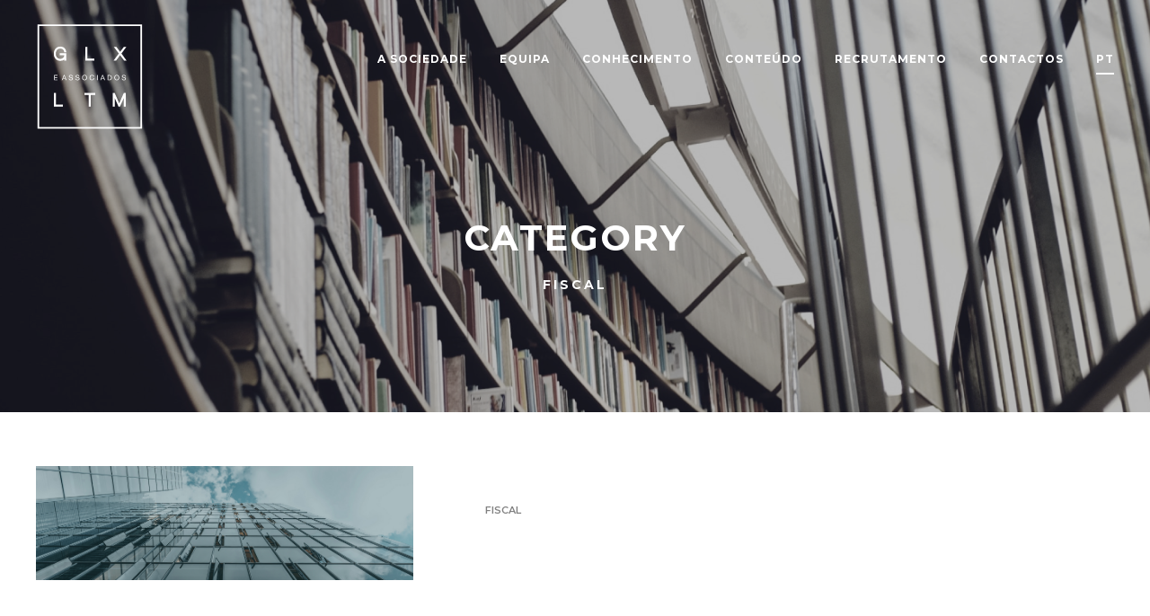

--- FILE ---
content_type: text/html; charset=UTF-8
request_url: https://www.gamalobomelo.com/portfolio_category/fiscal/
body_size: 18052
content:
<!DOCTYPE html>
<html lang="pt-PT" class="no-js">
<head>
	<meta charset="UTF-8">
	<meta name="viewport" content="width=device-width, initial-scale=1">
	<link rel="profile" href="http://gmpg.org/xfn/11">
	<link rel="pingback" href="https://www.gamalobomelo.com/xmlrpc.php">
	<title>Fiscal &#8211; GLX LTM</title>
<meta name='robots' content='max-image-preview:large' />
<script id="cookieyes" type="text/javascript" src="https://cdn-cookieyes.com/client_data/72e0c5c8ef58e6a31f553ff2/script.js"></script><link rel="alternate" href="https://www.gamalobomelo.com/portfolio_category/fiscal/" hreflang="pt" />
<link rel="alternate" href="https://www.gamalobomelo.com/en/portfolio_category/tax/" hreflang="en" />
<link rel="alternate" href="https://www.gamalobomelo.com/es/portfolio_category/fiscal-es/" hreflang="es" />
<link rel='dns-prefetch' href='//maps.google.com' />
<link rel='dns-prefetch' href='//fonts.googleapis.com' />
<link rel="alternate" type="application/rss+xml" title="GLX LTM &raquo; Feed" href="https://www.gamalobomelo.com/feed/" />
<link rel="alternate" type="application/rss+xml" title="GLX LTM &raquo; Feed de comentários" href="https://www.gamalobomelo.com/comments/feed/" />
<link rel="alternate" type="application/rss+xml" title="Feed GLX LTM &raquo; Fiscal Portfolio Category" href="https://www.gamalobomelo.com/portfolio_category/fiscal/feed/" />
<style id='wp-img-auto-sizes-contain-inline-css' type='text/css'>
img:is([sizes=auto i],[sizes^="auto," i]){contain-intrinsic-size:3000px 1500px}
/*# sourceURL=wp-img-auto-sizes-contain-inline-css */
</style>
<style id='wp-emoji-styles-inline-css' type='text/css'>

	img.wp-smiley, img.emoji {
		display: inline !important;
		border: none !important;
		box-shadow: none !important;
		height: 1em !important;
		width: 1em !important;
		margin: 0 0.07em !important;
		vertical-align: -0.1em !important;
		background: none !important;
		padding: 0 !important;
	}
/*# sourceURL=wp-emoji-styles-inline-css */
</style>
<style id='wp-block-library-inline-css' type='text/css'>
:root{--wp-block-synced-color:#7a00df;--wp-block-synced-color--rgb:122,0,223;--wp-bound-block-color:var(--wp-block-synced-color);--wp-editor-canvas-background:#ddd;--wp-admin-theme-color:#007cba;--wp-admin-theme-color--rgb:0,124,186;--wp-admin-theme-color-darker-10:#006ba1;--wp-admin-theme-color-darker-10--rgb:0,107,160.5;--wp-admin-theme-color-darker-20:#005a87;--wp-admin-theme-color-darker-20--rgb:0,90,135;--wp-admin-border-width-focus:2px}@media (min-resolution:192dpi){:root{--wp-admin-border-width-focus:1.5px}}.wp-element-button{cursor:pointer}:root .has-very-light-gray-background-color{background-color:#eee}:root .has-very-dark-gray-background-color{background-color:#313131}:root .has-very-light-gray-color{color:#eee}:root .has-very-dark-gray-color{color:#313131}:root .has-vivid-green-cyan-to-vivid-cyan-blue-gradient-background{background:linear-gradient(135deg,#00d084,#0693e3)}:root .has-purple-crush-gradient-background{background:linear-gradient(135deg,#34e2e4,#4721fb 50%,#ab1dfe)}:root .has-hazy-dawn-gradient-background{background:linear-gradient(135deg,#faaca8,#dad0ec)}:root .has-subdued-olive-gradient-background{background:linear-gradient(135deg,#fafae1,#67a671)}:root .has-atomic-cream-gradient-background{background:linear-gradient(135deg,#fdd79a,#004a59)}:root .has-nightshade-gradient-background{background:linear-gradient(135deg,#330968,#31cdcf)}:root .has-midnight-gradient-background{background:linear-gradient(135deg,#020381,#2874fc)}:root{--wp--preset--font-size--normal:16px;--wp--preset--font-size--huge:42px}.has-regular-font-size{font-size:1em}.has-larger-font-size{font-size:2.625em}.has-normal-font-size{font-size:var(--wp--preset--font-size--normal)}.has-huge-font-size{font-size:var(--wp--preset--font-size--huge)}.has-text-align-center{text-align:center}.has-text-align-left{text-align:left}.has-text-align-right{text-align:right}.has-fit-text{white-space:nowrap!important}#end-resizable-editor-section{display:none}.aligncenter{clear:both}.items-justified-left{justify-content:flex-start}.items-justified-center{justify-content:center}.items-justified-right{justify-content:flex-end}.items-justified-space-between{justify-content:space-between}.screen-reader-text{border:0;clip-path:inset(50%);height:1px;margin:-1px;overflow:hidden;padding:0;position:absolute;width:1px;word-wrap:normal!important}.screen-reader-text:focus{background-color:#ddd;clip-path:none;color:#444;display:block;font-size:1em;height:auto;left:5px;line-height:normal;padding:15px 23px 14px;text-decoration:none;top:5px;width:auto;z-index:100000}html :where(.has-border-color){border-style:solid}html :where([style*=border-top-color]){border-top-style:solid}html :where([style*=border-right-color]){border-right-style:solid}html :where([style*=border-bottom-color]){border-bottom-style:solid}html :where([style*=border-left-color]){border-left-style:solid}html :where([style*=border-width]){border-style:solid}html :where([style*=border-top-width]){border-top-style:solid}html :where([style*=border-right-width]){border-right-style:solid}html :where([style*=border-bottom-width]){border-bottom-style:solid}html :where([style*=border-left-width]){border-left-style:solid}html :where(img[class*=wp-image-]){height:auto;max-width:100%}:where(figure){margin:0 0 1em}html :where(.is-position-sticky){--wp-admin--admin-bar--position-offset:var(--wp-admin--admin-bar--height,0px)}@media screen and (max-width:600px){html :where(.is-position-sticky){--wp-admin--admin-bar--position-offset:0px}}

/*# sourceURL=wp-block-library-inline-css */
</style><style id='global-styles-inline-css' type='text/css'>
:root{--wp--preset--aspect-ratio--square: 1;--wp--preset--aspect-ratio--4-3: 4/3;--wp--preset--aspect-ratio--3-4: 3/4;--wp--preset--aspect-ratio--3-2: 3/2;--wp--preset--aspect-ratio--2-3: 2/3;--wp--preset--aspect-ratio--16-9: 16/9;--wp--preset--aspect-ratio--9-16: 9/16;--wp--preset--color--black: #000000;--wp--preset--color--cyan-bluish-gray: #abb8c3;--wp--preset--color--white: #ffffff;--wp--preset--color--pale-pink: #f78da7;--wp--preset--color--vivid-red: #cf2e2e;--wp--preset--color--luminous-vivid-orange: #ff6900;--wp--preset--color--luminous-vivid-amber: #fcb900;--wp--preset--color--light-green-cyan: #7bdcb5;--wp--preset--color--vivid-green-cyan: #00d084;--wp--preset--color--pale-cyan-blue: #8ed1fc;--wp--preset--color--vivid-cyan-blue: #0693e3;--wp--preset--color--vivid-purple: #9b51e0;--wp--preset--gradient--vivid-cyan-blue-to-vivid-purple: linear-gradient(135deg,rgb(6,147,227) 0%,rgb(155,81,224) 100%);--wp--preset--gradient--light-green-cyan-to-vivid-green-cyan: linear-gradient(135deg,rgb(122,220,180) 0%,rgb(0,208,130) 100%);--wp--preset--gradient--luminous-vivid-amber-to-luminous-vivid-orange: linear-gradient(135deg,rgb(252,185,0) 0%,rgb(255,105,0) 100%);--wp--preset--gradient--luminous-vivid-orange-to-vivid-red: linear-gradient(135deg,rgb(255,105,0) 0%,rgb(207,46,46) 100%);--wp--preset--gradient--very-light-gray-to-cyan-bluish-gray: linear-gradient(135deg,rgb(238,238,238) 0%,rgb(169,184,195) 100%);--wp--preset--gradient--cool-to-warm-spectrum: linear-gradient(135deg,rgb(74,234,220) 0%,rgb(151,120,209) 20%,rgb(207,42,186) 40%,rgb(238,44,130) 60%,rgb(251,105,98) 80%,rgb(254,248,76) 100%);--wp--preset--gradient--blush-light-purple: linear-gradient(135deg,rgb(255,206,236) 0%,rgb(152,150,240) 100%);--wp--preset--gradient--blush-bordeaux: linear-gradient(135deg,rgb(254,205,165) 0%,rgb(254,45,45) 50%,rgb(107,0,62) 100%);--wp--preset--gradient--luminous-dusk: linear-gradient(135deg,rgb(255,203,112) 0%,rgb(199,81,192) 50%,rgb(65,88,208) 100%);--wp--preset--gradient--pale-ocean: linear-gradient(135deg,rgb(255,245,203) 0%,rgb(182,227,212) 50%,rgb(51,167,181) 100%);--wp--preset--gradient--electric-grass: linear-gradient(135deg,rgb(202,248,128) 0%,rgb(113,206,126) 100%);--wp--preset--gradient--midnight: linear-gradient(135deg,rgb(2,3,129) 0%,rgb(40,116,252) 100%);--wp--preset--font-size--small: 13px;--wp--preset--font-size--medium: 20px;--wp--preset--font-size--large: 36px;--wp--preset--font-size--x-large: 42px;--wp--preset--spacing--20: 0.44rem;--wp--preset--spacing--30: 0.67rem;--wp--preset--spacing--40: 1rem;--wp--preset--spacing--50: 1.5rem;--wp--preset--spacing--60: 2.25rem;--wp--preset--spacing--70: 3.38rem;--wp--preset--spacing--80: 5.06rem;--wp--preset--shadow--natural: 6px 6px 9px rgba(0, 0, 0, 0.2);--wp--preset--shadow--deep: 12px 12px 50px rgba(0, 0, 0, 0.4);--wp--preset--shadow--sharp: 6px 6px 0px rgba(0, 0, 0, 0.2);--wp--preset--shadow--outlined: 6px 6px 0px -3px rgb(255, 255, 255), 6px 6px rgb(0, 0, 0);--wp--preset--shadow--crisp: 6px 6px 0px rgb(0, 0, 0);}:where(.is-layout-flex){gap: 0.5em;}:where(.is-layout-grid){gap: 0.5em;}body .is-layout-flex{display: flex;}.is-layout-flex{flex-wrap: wrap;align-items: center;}.is-layout-flex > :is(*, div){margin: 0;}body .is-layout-grid{display: grid;}.is-layout-grid > :is(*, div){margin: 0;}:where(.wp-block-columns.is-layout-flex){gap: 2em;}:where(.wp-block-columns.is-layout-grid){gap: 2em;}:where(.wp-block-post-template.is-layout-flex){gap: 1.25em;}:where(.wp-block-post-template.is-layout-grid){gap: 1.25em;}.has-black-color{color: var(--wp--preset--color--black) !important;}.has-cyan-bluish-gray-color{color: var(--wp--preset--color--cyan-bluish-gray) !important;}.has-white-color{color: var(--wp--preset--color--white) !important;}.has-pale-pink-color{color: var(--wp--preset--color--pale-pink) !important;}.has-vivid-red-color{color: var(--wp--preset--color--vivid-red) !important;}.has-luminous-vivid-orange-color{color: var(--wp--preset--color--luminous-vivid-orange) !important;}.has-luminous-vivid-amber-color{color: var(--wp--preset--color--luminous-vivid-amber) !important;}.has-light-green-cyan-color{color: var(--wp--preset--color--light-green-cyan) !important;}.has-vivid-green-cyan-color{color: var(--wp--preset--color--vivid-green-cyan) !important;}.has-pale-cyan-blue-color{color: var(--wp--preset--color--pale-cyan-blue) !important;}.has-vivid-cyan-blue-color{color: var(--wp--preset--color--vivid-cyan-blue) !important;}.has-vivid-purple-color{color: var(--wp--preset--color--vivid-purple) !important;}.has-black-background-color{background-color: var(--wp--preset--color--black) !important;}.has-cyan-bluish-gray-background-color{background-color: var(--wp--preset--color--cyan-bluish-gray) !important;}.has-white-background-color{background-color: var(--wp--preset--color--white) !important;}.has-pale-pink-background-color{background-color: var(--wp--preset--color--pale-pink) !important;}.has-vivid-red-background-color{background-color: var(--wp--preset--color--vivid-red) !important;}.has-luminous-vivid-orange-background-color{background-color: var(--wp--preset--color--luminous-vivid-orange) !important;}.has-luminous-vivid-amber-background-color{background-color: var(--wp--preset--color--luminous-vivid-amber) !important;}.has-light-green-cyan-background-color{background-color: var(--wp--preset--color--light-green-cyan) !important;}.has-vivid-green-cyan-background-color{background-color: var(--wp--preset--color--vivid-green-cyan) !important;}.has-pale-cyan-blue-background-color{background-color: var(--wp--preset--color--pale-cyan-blue) !important;}.has-vivid-cyan-blue-background-color{background-color: var(--wp--preset--color--vivid-cyan-blue) !important;}.has-vivid-purple-background-color{background-color: var(--wp--preset--color--vivid-purple) !important;}.has-black-border-color{border-color: var(--wp--preset--color--black) !important;}.has-cyan-bluish-gray-border-color{border-color: var(--wp--preset--color--cyan-bluish-gray) !important;}.has-white-border-color{border-color: var(--wp--preset--color--white) !important;}.has-pale-pink-border-color{border-color: var(--wp--preset--color--pale-pink) !important;}.has-vivid-red-border-color{border-color: var(--wp--preset--color--vivid-red) !important;}.has-luminous-vivid-orange-border-color{border-color: var(--wp--preset--color--luminous-vivid-orange) !important;}.has-luminous-vivid-amber-border-color{border-color: var(--wp--preset--color--luminous-vivid-amber) !important;}.has-light-green-cyan-border-color{border-color: var(--wp--preset--color--light-green-cyan) !important;}.has-vivid-green-cyan-border-color{border-color: var(--wp--preset--color--vivid-green-cyan) !important;}.has-pale-cyan-blue-border-color{border-color: var(--wp--preset--color--pale-cyan-blue) !important;}.has-vivid-cyan-blue-border-color{border-color: var(--wp--preset--color--vivid-cyan-blue) !important;}.has-vivid-purple-border-color{border-color: var(--wp--preset--color--vivid-purple) !important;}.has-vivid-cyan-blue-to-vivid-purple-gradient-background{background: var(--wp--preset--gradient--vivid-cyan-blue-to-vivid-purple) !important;}.has-light-green-cyan-to-vivid-green-cyan-gradient-background{background: var(--wp--preset--gradient--light-green-cyan-to-vivid-green-cyan) !important;}.has-luminous-vivid-amber-to-luminous-vivid-orange-gradient-background{background: var(--wp--preset--gradient--luminous-vivid-amber-to-luminous-vivid-orange) !important;}.has-luminous-vivid-orange-to-vivid-red-gradient-background{background: var(--wp--preset--gradient--luminous-vivid-orange-to-vivid-red) !important;}.has-very-light-gray-to-cyan-bluish-gray-gradient-background{background: var(--wp--preset--gradient--very-light-gray-to-cyan-bluish-gray) !important;}.has-cool-to-warm-spectrum-gradient-background{background: var(--wp--preset--gradient--cool-to-warm-spectrum) !important;}.has-blush-light-purple-gradient-background{background: var(--wp--preset--gradient--blush-light-purple) !important;}.has-blush-bordeaux-gradient-background{background: var(--wp--preset--gradient--blush-bordeaux) !important;}.has-luminous-dusk-gradient-background{background: var(--wp--preset--gradient--luminous-dusk) !important;}.has-pale-ocean-gradient-background{background: var(--wp--preset--gradient--pale-ocean) !important;}.has-electric-grass-gradient-background{background: var(--wp--preset--gradient--electric-grass) !important;}.has-midnight-gradient-background{background: var(--wp--preset--gradient--midnight) !important;}.has-small-font-size{font-size: var(--wp--preset--font-size--small) !important;}.has-medium-font-size{font-size: var(--wp--preset--font-size--medium) !important;}.has-large-font-size{font-size: var(--wp--preset--font-size--large) !important;}.has-x-large-font-size{font-size: var(--wp--preset--font-size--x-large) !important;}
/*# sourceURL=global-styles-inline-css */
</style>

<style id='classic-theme-styles-inline-css' type='text/css'>
/*! This file is auto-generated */
.wp-block-button__link{color:#fff;background-color:#32373c;border-radius:9999px;box-shadow:none;text-decoration:none;padding:calc(.667em + 2px) calc(1.333em + 2px);font-size:1.125em}.wp-block-file__button{background:#32373c;color:#fff;text-decoration:none}
/*# sourceURL=/wp-includes/css/classic-themes.min.css */
</style>
<link rel='stylesheet' id='dnd-upload-cf7-css' href='https://www.gamalobomelo.com/wp-content/plugins/drag-and-drop-multiple-file-upload-contact-form-7/assets/css/dnd-upload-cf7.css?ver=1.3.9.5' type='text/css' media='all' />
<link rel='stylesheet' id='contact-form-7-css' href='https://www.gamalobomelo.com/wp-content/plugins/contact-form-7/includes/css/styles.css?ver=6.1.4' type='text/css' media='all' />
<link rel='stylesheet' id='gdlr-core-google-font-css' href='https://fonts.googleapis.com/css?family=Montserrat%3A100%2C200%2C300%2Cregular%2C500%2C600%2C700%2C800%2C900%2C100italic%2C200italic%2C300italic%2Citalic%2C500italic%2C600italic%2C700italic%2C800italic%2C900italic%7CRoboto%3A100%2C100italic%2C300%2C300italic%2Cregular%2Citalic%2C500%2C500italic%2C700%2C700italic%2C900%2C900italic%7CPoppins%3A100%2C100italic%2C200%2C200italic%2C300%2C300italic%2Cregular%2Citalic%2C500%2C500italic%2C600%2C600italic%2C700%2C700italic%2C800%2C800italic%2C900%2C900italic&#038;subset=cyrillic%2Ccyrillic-ext%2Clatin%2Clatin-ext%2Cvietnamese%2Cgreek%2Cgreek-ext%2Cdevanagari&#038;ver=6.9' type='text/css' media='all' />
<link rel='stylesheet' id='font-awesome-css' href='https://www.gamalobomelo.com/wp-content/plugins/goodlayers-core/plugins/fontawesome/font-awesome.css?ver=6.9' type='text/css' media='all' />
<link rel='stylesheet' id='elegant-font-css' href='https://www.gamalobomelo.com/wp-content/plugins/goodlayers-core/plugins/elegant/elegant-font.css?ver=6.9' type='text/css' media='all' />
<link rel='stylesheet' id='gdlr-core-plugin-css' href='https://www.gamalobomelo.com/wp-content/plugins/goodlayers-core/plugins/style.css?ver=1698252513' type='text/css' media='all' />
<link rel='stylesheet' id='gdlr-core-page-builder-css' href='https://www.gamalobomelo.com/wp-content/plugins/goodlayers-core/include/css/page-builder.css?ver=6.9' type='text/css' media='all' />
<link rel='stylesheet' id='wpgmp-frontend-css' href='https://www.gamalobomelo.com/wp-content/plugins/wp-google-map-plugin/assets/css/wpgmp_all_frontend.css?ver=4.9.1' type='text/css' media='all' />
<link rel='stylesheet' id='attorna-style-core-css' href='https://www.gamalobomelo.com/wp-content/themes/attorna/css/style-core.css?ver=6.9' type='text/css' media='all' />
<link rel='stylesheet' id='attorna-custom-style-css' href='https://www.gamalobomelo.com/wp-content/uploads/attorna-style-custom.css?1698252513&#038;ver=6.9' type='text/css' media='all' />
<link rel='stylesheet' id='attorna-mmenu-css' href='https://www.gamalobomelo.com/wp-content/themes/attorna/css/mmenu.css?ver=6.9' type='text/css' media='all' />
<script type="text/javascript" src="https://www.gamalobomelo.com/wp-includes/js/jquery/jquery.min.js?ver=3.7.1" id="jquery-core-js"></script>
<script type="text/javascript" src="https://www.gamalobomelo.com/wp-includes/js/jquery/jquery-migrate.min.js?ver=3.4.1" id="jquery-migrate-js"></script>
<link rel="https://api.w.org/" href="https://www.gamalobomelo.com/wp-json/" /><link rel="EditURI" type="application/rsd+xml" title="RSD" href="https://www.gamalobomelo.com/xmlrpc.php?rsd" />
<meta name="generator" content="WordPress 6.9" />

        <script type="text/javascript">
            var jQueryMigrateHelperHasSentDowngrade = false;

			window.onerror = function( msg, url, line, col, error ) {
				// Break out early, do not processing if a downgrade reqeust was already sent.
				if ( jQueryMigrateHelperHasSentDowngrade ) {
					return true;
                }

				var xhr = new XMLHttpRequest();
				var nonce = 'a1630b3c8a';
				var jQueryFunctions = [
					'andSelf',
					'browser',
					'live',
					'boxModel',
					'support.boxModel',
					'size',
					'swap',
					'clean',
					'sub',
                ];
				var match_pattern = /\)\.(.+?) is not a function/;
                var erroredFunction = msg.match( match_pattern );

                // If there was no matching functions, do not try to downgrade.
                if ( null === erroredFunction || typeof erroredFunction !== 'object' || typeof erroredFunction[1] === "undefined" || -1 === jQueryFunctions.indexOf( erroredFunction[1] ) ) {
                    return true;
                }

                // Set that we've now attempted a downgrade request.
                jQueryMigrateHelperHasSentDowngrade = true;

				xhr.open( 'POST', 'https://www.gamalobomelo.com/wp-admin/admin-ajax.php' );
				xhr.setRequestHeader( 'Content-Type', 'application/x-www-form-urlencoded' );
				xhr.onload = function () {
					var response,
                        reload = false;

					if ( 200 === xhr.status ) {
                        try {
                        	response = JSON.parse( xhr.response );

                        	reload = response.data.reload;
                        } catch ( e ) {
                        	reload = false;
                        }
                    }

					// Automatically reload the page if a deprecation caused an automatic downgrade, ensure visitors get the best possible experience.
					if ( reload ) {
						location.reload();
                    }
				};

				xhr.send( encodeURI( 'action=jquery-migrate-downgrade-version&_wpnonce=' + nonce ) );

				// Suppress error alerts in older browsers
				return true;
			}
        </script>

		<style type="text/css">.recentcomments a{display:inline !important;padding:0 !important;margin:0 !important;}</style><meta name="generator" content="Powered by Slider Revolution 6.6.2 - responsive, Mobile-Friendly Slider Plugin for WordPress with comfortable drag and drop interface." />
<link rel="icon" href="https://www.gamalobomelo.com/wp-content/uploads/2022/11/cropped-favicon-glx-32x32.jpg" sizes="32x32" />
<link rel="icon" href="https://www.gamalobomelo.com/wp-content/uploads/2022/11/cropped-favicon-glx-192x192.jpg" sizes="192x192" />
<link rel="apple-touch-icon" href="https://www.gamalobomelo.com/wp-content/uploads/2022/11/cropped-favicon-glx-180x180.jpg" />
<meta name="msapplication-TileImage" content="https://www.gamalobomelo.com/wp-content/uploads/2022/11/cropped-favicon-glx-270x270.jpg" />
<script>function setREVStartSize(e){
			//window.requestAnimationFrame(function() {
				window.RSIW = window.RSIW===undefined ? window.innerWidth : window.RSIW;
				window.RSIH = window.RSIH===undefined ? window.innerHeight : window.RSIH;
				try {
					var pw = document.getElementById(e.c).parentNode.offsetWidth,
						newh;
					pw = pw===0 || isNaN(pw) || (e.l=="fullwidth" || e.layout=="fullwidth") ? window.RSIW : pw;
					e.tabw = e.tabw===undefined ? 0 : parseInt(e.tabw);
					e.thumbw = e.thumbw===undefined ? 0 : parseInt(e.thumbw);
					e.tabh = e.tabh===undefined ? 0 : parseInt(e.tabh);
					e.thumbh = e.thumbh===undefined ? 0 : parseInt(e.thumbh);
					e.tabhide = e.tabhide===undefined ? 0 : parseInt(e.tabhide);
					e.thumbhide = e.thumbhide===undefined ? 0 : parseInt(e.thumbhide);
					e.mh = e.mh===undefined || e.mh=="" || e.mh==="auto" ? 0 : parseInt(e.mh,0);
					if(e.layout==="fullscreen" || e.l==="fullscreen")
						newh = Math.max(e.mh,window.RSIH);
					else{
						e.gw = Array.isArray(e.gw) ? e.gw : [e.gw];
						for (var i in e.rl) if (e.gw[i]===undefined || e.gw[i]===0) e.gw[i] = e.gw[i-1];
						e.gh = e.el===undefined || e.el==="" || (Array.isArray(e.el) && e.el.length==0)? e.gh : e.el;
						e.gh = Array.isArray(e.gh) ? e.gh : [e.gh];
						for (var i in e.rl) if (e.gh[i]===undefined || e.gh[i]===0) e.gh[i] = e.gh[i-1];
											
						var nl = new Array(e.rl.length),
							ix = 0,
							sl;
						e.tabw = e.tabhide>=pw ? 0 : e.tabw;
						e.thumbw = e.thumbhide>=pw ? 0 : e.thumbw;
						e.tabh = e.tabhide>=pw ? 0 : e.tabh;
						e.thumbh = e.thumbhide>=pw ? 0 : e.thumbh;
						for (var i in e.rl) nl[i] = e.rl[i]<window.RSIW ? 0 : e.rl[i];
						sl = nl[0];
						for (var i in nl) if (sl>nl[i] && nl[i]>0) { sl = nl[i]; ix=i;}
						var m = pw>(e.gw[ix]+e.tabw+e.thumbw) ? 1 : (pw-(e.tabw+e.thumbw)) / (e.gw[ix]);
						newh =  (e.gh[ix] * m) + (e.tabh + e.thumbh);
					}
					var el = document.getElementById(e.c);
					if (el!==null && el) el.style.height = newh+"px";
					el = document.getElementById(e.c+"_wrapper");
					if (el!==null && el) {
						el.style.height = newh+"px";
						el.style.display = "block";
					}
				} catch(e){
					console.log("Failure at Presize of Slider:" + e)
				}
			//});
		  };</script>
		<style type="text/css" id="wp-custom-css">
			#media_image-3 img {height:130px!important; width:130px!important}


a.gdlr-core-excerpt-read-more.gdlr-core-button.gdlr-core-rectangle {display:none}

.attorna-footer-wrapper .attorna-widget-title {font-size:12px; text-transform:uppercase; margin-bottom:15px}

.gdlr-core-personnel-style-grid .gdlr-core-personnel-list-position{text-transform:uppercase; font-size:10px}

.attorna-body span.wpcf7-not-valid-tip {display:block!important
}


.attorna-body div.wpcf7-response-output {color:white; display:table; margin:0 auto}

.wpcf7-form p:nth-child(2) {width:100%; display:block}

.page-id-9913 select ,
.page-id-9915 select ,
.page-id-7531 select {border:none; margin-right:40px; padding:10px 0 }

.gdlr-core-personnel-style-modern .gdlr-core-personnel-list-position {text-transform:uppercase; font-size:11px}

.single-personnel .gdlr-core-title-item-caption-bottom .gdlr-core-title-item-caption {text-transform:uppercase;}


:lang(EN) .ler-mais-sobre-nos .gdlr-core-accordion-item-tab.gdlr-core-active .gdlr-core-accordion-item-title:before {content:'Hide'}


.ler-mais-sobre-nos.gdlr-core-accordion-style-box-icon .gdlr-core-accordion-item-icon{display:none!important}

.ler-mais-sobre-nos {margin-top:-30px}

.ler-mais-sobre-nos .gdlr-core-accordion-item-tab.gdlr-core-active .gdlr-core-accordion-item-title:before {content:"Esconder"; color:grey}

.ler-mais-sobre-nos .gdlr-core-active .gdlr-core-accordion-item-title {color:white!important}

.ler-mais-sobre-nos.gdlr-core-accordion-style-box-icon .gdlr-core-accordion-item-title {font-size:14px!important; text-transform:none; font-weight:500; letter-spacing:0; margin:0; border:0; color:Grey}

.ler-mais-sobre-nos .gdlr-core-accordion-item-tab {border:0}


.ler-mais-sobre-nos .gdlr-core-accordion-item-content,.ler-mais-sobre-nos .gdlr-core-accordion-item-content p {color:#285761}


.gdlr-core-hover-opacity {display:none}

.logo-csscd img {height:130px; width:auto; margin-top:15px}

.slider-futuro h4:before {content:''; height:2px; width:40px; background:white; position:absolute; top:-20px; left:0}

.justify {text-align:justify}

.slider-futuro h4 {color:white; font-size:18px; font-weight:600; font-family:Montserrat; letter-spacing:1px; position:relative; padding-top:10px; margin-top:20px}

.slider-futuro p {color:white; font-size:11px; font-weight:500; min-height:100px; margin-top:40px; text-align:justify}

.slider-futuro .sa_owl_theme .owl-dots .owl-dot span:hover {background-color:grey!important}

.slider-futuro .sa_owl_theme .owl-dots .owl-dot span {height:8px!important; width:8px!important}

.slider-futuro .sa_owl_theme .owl-dots .owl-dot span {background-color:white!important}

.slider-futuro .sa_owl_theme .owl-dots .owl-dot.active span {background-color:white!important; width:70px!important; border-radius:10px!important}

.hide-div {display:none}

.personnel-template-default .gdlr-core-portfolio-medium .gdlr-core-portfolio-content-wrap .gdlr-core-portfolio-content {display:none}

.gdlr-core-accordion-style-icon .gdlr-core-accordion-item-title .gdlr-core-head, .gdlr-core-accordion-style-box-icon .gdlr-core-accordion-item-title .gdlr-core-head, .gdlr-core-toggle-box-style-icon .gdlr-core-toggle-box-item-title .gdlr-core-head, .gdlr-core-toggle-box-style-box-icon .gdlr-core-toggle-box-item-title .gdlr-core-head {color:#285761}

.portfolio-advogado .gdlr-core-portfolio-item-holder {padding-right:30px}

 .gdlr-core-pbf-wrapper-full-no-space .portfolio-advogado .gdlr-core-item-pdlr {padding-bottom:15px; margin-bottom:0}

.base-advogados .gdlr-core-accordion-item-content h6 {font-size:13px; font-weight:600}

.base-advogados .gdlr-core-accordion-item-content ul {margin-left:0; }


.base-advogados .gdlr-core-accordion-item-content ul li {list-style:none; padding-left:40px; margin-left:0; margin-bottom:10px}

.base-advogados .gdlr-core-accordion-item-content ul li:before {content:'--------'; margin-left:-40px; margin-right:10px; position:absolute; letter-spacing:-3px; font-weight:300 }


.base-advogados .gdlr-core-accordion-item-content p {list-style:none; padding-left:40px; margin-left:0; margin-bottom:10px}


.base-advogados .gdlr-core-accordion-item-content p:before {content:'--------'; margin-left:-40px; margin-right:10px; position:absolute; letter-spacing:-3px; font-weight:300 }



.links-uteis  {margin-top:50px}


.links-uteis  h4 {font-size:16px; font-weight:700}

.links-uteis  ul {margin-left:0; margin-bottom:50px}




.links-uteis ul li {list-style:none; padding-left:40px; margin-left:0; margin-bottom:10px}


.links-uteis ul li:before {content:'--------'; margin-left:-40px; margin-right:10px; position:absolute; letter-spacing:-3px; font-weight:300 }

.links-uteis ul li a {text-decoration:underline}


.links-uteis ul li a:hover {color:black}




.single-personnel .gdlr-core-title-item-caption-bottom .gdlr-core-title-item-caption a {display:block; margin-top:-5px; font-style:normal; font-size:13px; margin-bottom:10px}


.single-personnel .gdlr-core-title-item-caption-bottom .gdlr-core-title-item-caption {display:flex; flex-direction:column-reverse}

.tax-personnel_category .gdlr-core-blog-grid .gdlr-core-blog-content {display:none}

.ver-mais-parceiros.gdlr-core-accordion-style-box-icon .gdlr-core-accordion-item-icon {float:right; margin-right:0; padding-right:0; } 

.portfolio-advogado {padding-top:95px}

.portfolio-advogado .gdlr-core-portfolio-medium.gdlr-core-size-small .gdlr-core-portfolio-thumbnail-wrap {display:none}

.portfolio-advogado .gdlr-core-portfolio-medium.gdlr-core-style-left .gdlr-core-portfolio-content-wrap {padding-left:0; text-decoration:underline}

.gdlr-core-testimonial-item .gdlr-core-testimonial-author-image {width: 180px;}

.portfolio-template-default .gdlr-core-personnel-item {margin-bottom:60px}

.portfolio-template-default .gdlr-core-personnel-item.gdlr-core-personnel-style-modern:before {content:'Membros da equipa relacionados'; font-size:20px; font-weight:bold; margin-bottom:10px; display:block; margin-top:40px}

:lang(es-ES) .portfolio-template-default .gdlr-core-personnel-item.gdlr-core-personnel-style-modern:before {content:'Abogados de contacto'; }


:lang(EN) .portfolio-template-default .gdlr-core-personnel-item.gdlr-core-personnel-style-modern:before {content:'Related Lawyers'; }

.portfolio-template-default .gdlr-core-personnel-item.gdlr-core-personnel-style-modern .gdlr-core-personnel-list-title {font-size:10px; line-height:1.3!important; font-weight:bold;}

.portfolio-template-default .gdlr-core-personnel-style-modern .gdlr-core-personnel-list-content-wrap {left:10px!important; bottom:10px!important}

.portfolio-template-default .gdlr-core-personnel-item.gdlr-core-personnel-style-modern .gdlr-core-personnel-list-title a {font-size:10px; line-height:1.1!important; font-weight:bold;}

.gdlr-core-flexslider-custom-nav.gdlr-core-style-navigation-outer .flex-next {font-size:40px; right:7px; top:-50px}

.gdlr-core-flexslider-custom-nav.gdlr-core-style-navigation-outer .flex-prev{font-size:40px; right:25px; left:auto;  top:-50px}

.gdlr-core-testimonial-item .gdlr-core-testimonial-content p {text-align:justify}


.page-id-9913 .filter input[type="submit"] ,
.page-id-9915 .filter input[type="submit"] ,
.page-id-7531 .filter input[type="submit"] {background:#285761; padding:12px 40px;}

.elementos-recrutamento {width:720px; margin:0 auto;}

.contactos-home a:hover {color:white; opacity:0.5}

.gdlr-core-blog-grid .gdlr-core-blog-content {text-align:justify;}

.attorna-single-article-content {text-align:justify}

.gdlr-core-accordion-item-content, .gdlr-core-accordion-item-content p {text-align:justify}

.texto-aspas p {text-transform:none; margin-top:30px; text-align:justify;}

#text-10 input[type="submit"] {background:none; padding:0; font-size:13px; float:right}

#text-10 .teste {margin-top:-30px}
#text-10 .wpcf7 input[type="email"] {background:transparent; color:white!important; border-left:0; border-right:0; border-top:0; padding:10px 0px 10px; font-size:13px; margin-bottom:10px;}

#text-10 .wpcf7 input[type="email"]::placeholder {color:white; }




#text-11 input[type="submit"] {background:none; padding:0; font-size:13px; float:right}

#text-11 .teste {margin-top:-30px}
#text-11 .wpcf7 input[type="email"] {background:transparent; color:white!important; border-left:0; border-right:0; border-top:0; padding:10px 0px 10px; font-size:13px; margin-bottom:10px;}

#text-11 .wpcf7 input[type="email"]::placeholder {color:white; }



#text-12 input[type="submit"] {background:none; padding:0; font-size:13px; float:right}

#text-12 .teste {margin-top:-30px}
#text-12 .wpcf7 input[type="email"] {background:transparent; color:white!important; border-left:0; border-right:0; border-top:0; padding:10px 0px 10px; font-size:13px; margin-bottom:10px;}

#text-12 .wpcf7 input[type="email"]::placeholder {color:white; }


/*.gdlr-core-personnel-list-image img {height:450px; width:auto; margin:0 auto; display:table; padding-top:40px}

.gdlr-core-personnel-list-image {background:#e6e6e6} */

.mc4wp-response, .mc4wp-alert, .mc4wp-notice {font-size:12px; line-height:1.2}

.mc4wp-form-fields p {font-size:12px; line-height:1.3; margin-top:10px; margin-left:-4px}

.personnel-template-default #attorna-page-wrapper img {max-height:500px; width:auto!important; vertical-align:bottom; padding-top:40px!important}

#gdlr-core-column-2 .gdlr-core-pbf-column-content-margin { align-items: flex-end; display:flex; flex}

.logos-responsabilidade img{height:110px; width:auto;}

.min-height1 {min-height:96px}

.min-height2 {min-height:73px}

.consultores img {height:160px; width:auto; margin-top:60px}

.home .attorna-footer-wrapper {padding-top:80px}

.chamada {font-size:11px}

.gdlr-core-title-item .gdlr-core-title-item-title, .gdlr-core-title-item .gdlr-core-title-item-title a {color:#2F5762}

.qualidade a {color:white}

.page-id-2721 .attorna-page-title-wrap {margin-bottom:50px}

.page-id-2721 footer {margin-top:50px}

.single-post .attorna-page-title-wrap {margin-bottom:50px}

.single-post footer {margin-top:50px}


.personnel-template-default .attorna-page-title-wrap {background-image:url('/wp-content/uploads/2022/11/EQUIPA-scaled.jpg')!important}

.mc4wp-form-fields {position:relative}

.lista-cobrancas {list-style:none; margin:0; padding:0; column-count:2; column-gap:60px}

.portfolio-template-default .gdlr-core-page-builder-body p {text-align:justify}

.sobre-nos-tabela li {list-style:none; padding:5px 0}

.sobre-nos-tabela {padding:0; margin:0; column-count:2; width:300px; margin:0 auto}

.gdlr-core-portfolio-content-wrap .gdlr-core-portfolio-title a {
    font-size: 11px;
    font-weight: 600;
    letter-spacing: 0px;
    text-transform: uppercase;
    color: grey;
	padding-bottom:5px; 
}

.gdlr-core-portfolio-content-wrap .gdlr-core-portfolio-title a:hover {color:#285761}

#mc4wp-form-1 input[type="email"] {background:transparent; border:0; color:white; border-bottom:1px solid white; width:100%; padding-bottom:5px; padding-right:75px; font-size:11px; font-weight:500} 


.redes-sociais {padding:0; margin:0; text-align:right}

.redes-sociais li {list-style:none; display:inline-block; margin:0 0px 0 0}

#text-10 {margin-bottom:20px}

.redes-sociais li a {height:30px; width:30px; background:white; color:#285761; display:block; line-height:30px; text-align:center; border-radius:100%; border:1px solid #285761}

.redes-sociais li a:hover {background:#285761; color:#ffffff; border:1px solid #ffffff}


#mc4wp-form-1 input[type="email"]::placeholder {color:white}

#mc4wp-form-1 input[type="submit"] {padding:5px 20px; position:absolute;right:0; top:0; background:none; padding:4px 0}


.attorna-footer-container .attorna-footer-column.attorna-column-15:nth-child(1) {width:15%}


.attorna-footer-container .attorna-footer-column.attorna-column-15:nth-child(2) {width:20%}


.attorna-footer-container .attorna-footer-column.attorna-column-15:nth-child(3) {width:35%}


.attorna-footer-container .attorna-footer-column.attorna-column-15:nth-child(4) {width:30%}



.logged-in .hide-login {display:none}

.hide-logout {display:none}

.logged-in .hide-logout {display:block}
 
.upf_filelist {margin-top:30px}

.report-wrap {display:flex; border-bottom:1px solid #ccc; align-content:space-between; align-items:center; padding-bottom:10px; margin-bottom:20px; position:relative}

.report-wrap .right {position:absolute; right:0}

.report-name {margin-right:20px; font-size:20px; font-weight:bold; line-height:1.3}

.attorna-header-style-plain.attorna-style-menu-right .attorna-main-menu-right-wrap {display:none}

.form-recrutamento h3 {color:white; font-weight:600; font-size:26px; letter-spacing:1px; margin-top:50px; margin-bottom:30px!important}

.gdlr-core-custom-dropdown .gdlr-core-custom-dropdown-current {margin:0 auto; max-width:100%; width:500px; min-height:30px}

.gdlr-core-custom-dropdown .gdlr-core-custom-dropdown-list {margin:0 auto; width:460px; max-width:100%}

.gdlr-core-custom-dropdown.gdlr-core-js {margin:0 auto 50px; width:500px; max-width:100%; padding:0 20px; }

.gdlr-core-personnel-filterer .gdlr-core-head {display:none}

.attorna-body .form-recrutamento select {background:transparent; border-left:0!important; border-top:0!important; border-right:0!important; padding:10px 0; border-bottom:1px solid white!important; color:white}

.attorna-body span.wpcf7-not-valid-tip {
    color: red;
    display: none;
 width:100%;
    float: left;
}



.form-recrutamento .row {margin-left:-15px; margin-right:-15px; }

.form-recrutamento input {background:transparent; border-top:0; border-left:0; border-right:0; border-bottom:1px solid white; color:white; padding:10px 0; border-radius:0}

.row-upload {    
	display: flex;
    float: left;
    align-content: center; margin-bottom:40px}

.padding-form {padding:0 15px}

.form-recrutamento .gdlr-core-column-60 {margin-bottom:30px; padding-left:15px; padding-right:15px}

.form-recrutamento .gdlr-core-column-30 {margin-bottom:30px; padding-left:15px; padding-right:15px}

.rgpd {display:table;}

.rgpd .wpcf7-form-control-wrap {display:table;}

.rgpd .wpcf7-form-control-wrap label {display:flex;}


.rgpd .wpcf7-form-control-wrap label span {margin-left:5px}

.rgpd .wpcf7-form-control-wrap label a {color:white; text-decoration:underline}

.botao-center {text-align:center; margin-top:30px!important; float:left;}

.botao-center input[type="submit"] {margin:0 auto; float:none; background:transparent; border:1px solid white; padding: 10px 30px 10px 30px; font-size:14px; font-weight:500; letter-spacing:1px}


.botao-center input[type="submit"]:hover {background:white; color:#285761}

.rgpd .wpcf7-form-control-wrap label span{text-transform:uppercase!important}

.wpcf7-form-control-wrap .wpcf7-form-indicator {display:none}

.wpcf7-acceptance {font-size:11px!important}

.wpcf7 input[type="file"] {background:none; border:0; padding:0; color:white}

.form-recrutamento .rgpd .wpcf7-list-item {margin:0 0 0 -5px}

.aviso {color:white; margin:20px 0 40px!important; display:block; width:100%; float:left; font-size:12px!important; margin-bottom:90px!important}

.aviso u {font-weight:bold; display:block;}

.form-recrutamento p label, .form-recrutamento label{color:white; font-size:15px; text-transform:uppercase; font-weight:500; line-height:1.3}

.form-recrutamento .curriculo-bloco {background:rgba(153,153,153, 0.8); padding:40px ; align-items: center; display:flex; position:relative}

.form-recrutamento .curriculo-bloco:before {content:''; background:#999999; height:100%; width:9999px; position:absolute; left:-9999px; top:0;}

.row-upload {background-image:url("http://gamalobomelo.com/wp-content/uploads/2023/03/WhatsApp-Image-2023-03-29-at-11.33.20.jpeg"); background-size:cover; background-position:center center}

.form-recrutamento .carta-bloco {background:rgba(179,179,179, 0.8); padding:40px; align-items: center; display:flex;}



.form-recrutamento .certificado-bloco {background:rgba(204,204,204, 0.8); padding:40px; align-items: center; display:flex; position:relative}

.form-recrutamento .certificado-bloco:after {content:''; background:#cccccc; height:100%; width:9999px; position:absolute; right:-9999px; top:0;}

.wpcf7-form-control-wrap .wpcf7-form-indicator {right:5px; font-size:20px}

.form-recrutamento .curriculo-bloco label {color:white; font-size:20px; text-transform:uppercase; font-weight:600; letter-spacing:1px;}



.form-recrutamento .carta-bloco label {color:white; font-size:20px; text-transform:uppercase; font-weight:600; letter-spacing:1px; }

.form-recrutamento .wpcf7-list-item {font-size:15px}

.form-recrutamento .wpcf7 .wpcf7-form-control.wpcf7-radio .wpcf7-list-item {margin:0; display:inline-block; width:33.33%;}

.form-recrutamento .wpcf7 .wpcf7-form-control.wpcf7-radio .wpcf7-list-item label {display:flex}


.form-recrutamento .wpcf7 .wpcf7-form-control.wpcf7-radio .wpcf7-list-item label span {font-size:13px; margin-left:10px; text-transform:uppercase; font-weight:500}

.form-recrutamento .certificado-bloco label {color:white; font-size:20px; text-transform:uppercase; font-weight:600; letter-spacing:1px; }

.form-recrutamento label span {font-size:13px; line-height:1.7; display:block; text-transform:none; font-weight:500; text-align:justify}

.form-recrutamento .curriculo-bloco label span,
.form-recrutamento .carta-bloco label span,
.form-recrutamento .certificado-bloco label span {margin-top:20px; display:block }




.gdlr-core-page-builder-body [data-skin="White Text"] .gdlr-core-personnel-item-holder a, .gdlr-core-page-builder-body [data-skin="White Text"] .gdlr-core-personnel-item-holder .gdlr-core-skin-link {color:white}

.attorna-body .attorna-blog-title-wrap .attorna-single-article-title {text-transform:uppercase; font-size:40px; font-weight:700;     letter-spacing: 2px;}

.gdlr-core-custom-dropdown .gdlr-core-custom-dropdown-current {color:#aaa}

.gdlr-core-custom-dropdown .gdlr-core-custom-dropdown-list-item {color:#aaa}

.gdlr-core-custom-dropdown .gdlr-core-custom-dropdown-list-item:hover {color:#285761}

.attorna-header-background, .attorna-sticky-menu-placeholder, .attorna-header-style-boxed.attorna-fixed-navigation {
    background-color: #285761;
}

.form-home {float:right; padding-top:10px; width:100%}

.transparent-white .gdlr-core-button.gdlr-core-button-transparent:hover {background:white; color:#285761!important;}

.transparent-blue .gdlr-core-button.gdlr-core-button-transparent:hover {background:#285761!important; color:white!important;}



.justify {text-align:justify}

.gdlr-core-accordion-style-icon .gdlr-core-accordion-item-title, .gdlr-core-accordion-style-box-icon .gdlr-core-accordion-item-title, .gdlr-core-toggle-box-style-icon .gdlr-core-toggle-box-item-title, .gdlr-core-toggle-box-style-box-icon .gdlr-core-toggle-box-item-title {color:#285761;}

.gdlr-core-accordion-style-box-icon .gdlr-core-accordion-item-icon:before {color:#285761; content:'3'}

.gdlr-core-accordion-item-content, .gdlr-core-accordion-item-content p {color:#777}

.gdlr-core-accordion-item-tab {border-bottom:1px solid #ddd; margin-bottom:10px; }

.gdlr-core-accordion-style-box-icon .gdlr-core-accordion-item-icon, .gdlr-core-toggle-box-style-box-icon .gdlr-core-toggle-box-item-icon {border:0; background:transparent!important}

.gdlr-core-accordion-style-box-icon .gdlr-core-accordion-item-icon {font-size:30px; line-height:25px; padding-left:0; width:30px; margin-left:-5px}
 

.gdlr-core-accordion-style-box-icon .gdlr-core-accordion-item-tab.gdlr-core-active .gdlr-core-accordion-item-icon:before {color:#285761; content:'2'}



.attorna-blog-title-wrap .attorna-blog-info-wrapper {display:none}

#comments {display:none}

.attorna-blog-style-4 .attorna-single-nav-title {font-size:14px; text-transform:uppercase; color:#285761}

.attorna-blog-style-4 .attorna-single-nav .attorna-text {color:#ccc}

.attorna-navigation .sf-menu > .attorna-normal-menu li > a {text-transform:uppercase; font-size:11px; letter-spacing:1px}

.attorna-navigation .sf-menu > li > a {border-bottom:2px solid transparent; padding-bottom:5px!important}

.current-menu-parent > a {border-bottom:2px solid white!important; padding-bottom:5px!important}

.attorna-navigation .sf-menu > li.current-menu-item > a {border-bottom:2px solid white; padding-bottom:5px!important}

.attorna-navigation .sf-menu > li > a:hover {border-bottom:2px solid white; padding-bottom:5px!important}


.attorna-navigation .sf-menu > li > a {color:white; text-transform:uppercase; font-size:12px; font-weight:bold; letter-spacing:1px}

.attorna-body .tagcloud a {color:#999; background:#f6f6f6; border:0}

.attorna-body .tagcloud a:hover {color:#fff; background:#285761; border:0}

.attorna-sidebar-area a {color:#999;}

.attorna-sidebar-area a:hover {color:#285761;}

.attorna-sidebar-area .attorna-widget-title {color:#285761;}

footer  .widget_nav_menu ul li:before {display:none}

.gdlr-core-page-builder-body [data-skin="Brown Title Link"] h3 {text-transform:uppercase}

.gdlr-core-blog-grid .gdlr-core-excerpt-read-more.gdlr-core-plain-text {font-weight:bold}

.gdlr-core-blog-grid .gdlr-core-blog-content {padding-bottom:20px; border-bottom:1px solid #eee}

.gdlr-core-blog-info-wrapper {display:none}

.gdlr-core-page-builder-body [data-skin="Brown Title Link"] h1, .gdlr-core-page-builder-body [data-skin="Brown Title Link"] h2, .gdlr-core-page-builder-body [data-skin="Brown Title Link"] h3, .gdlr-core-page-builder-body [data-skin="Brown Title Link"] h4, .gdlr-core-page-builder-body [data-skin="Brown Title Link"] h5, .gdlr-core-page-builder-body [data-skin="Brown Title Link"] h6, .gdlr-core-page-builder-body [data-skin="Brown Title Link"] .gdlr-core-skin-title, .gdlr-core-page-builder-body [data-skin="Brown Title Link"] .gdlr-core-skin-title a {color:#285761}

.gdlr-core-blog-grid .gdlr-core-blog-title a{color:#285761; font-size:15px; text-transform:uppercase; font-weight: 700; line-height:1.2}

.gdlr-core-blog-grid .gdlr-core-blog-title {color:#285761; font-size:15px; text-transform:uppercase; font-weight: 700; line-height:1.2!important}


footer .widget_nav_menu ul li {padding:0; margin:0; font-size:11px; text-transform:uppercase}

.gdlr-core-title-item-caption-bottom .gdlr-core-title-item-caption {margin-top:5px}

.white-text a {color:white}

.attorna-header-background-transparent {position:fixed; top:0;}

.attorna-fixed-navigation.attorna-style-slide .attorna-logo-inner img {height:70px}

.attorna-animate-fixed-navigation.attorna-header-style-plain .attorna-logo, .attorna-animate-fixed-navigation.attorna-header-style-boxed .attorna-logo {padding-top:10px; padding-bottom:10px}

#wpcf7-f7014-p5910-o1 form {}

#wpcf7-f7014-p5910-o1 input[type="email"]{background:transparent; border-left:0; border-right:0; border-top:0; border-bottom:1px solid white; padding:0 0 10px; margin-right:20px; color:white; border-radius:0}

#wpcf7-f7014-p5910-o1 input[type="email"]::placeholder {color:white}

#wpcf7-f7014-p5910-o1 span .wpcf7-not-valid-tip {color:white}

.teste .wpcf7-list-item {padding:0; margin:0 0 0 -5px}

#wpcf7-f7014-p5910-o1 input[type="submit"] {border:1px solid white; background:transparent; padding: 10px 30px; font-size:13px; font-weight:500; border-radius:0}

#wpcf7-f7014-p5910-o1 input[type="submit"]:hover {background:white!important; color:#285761}

#wpcf7-f7014-p5910-o1 p {display:flex; align-content:bottom; align-items:end; margin-bottom:8px}

#wpcf7-f7014-p5910-o1 p.teste {display:table}

#wpcf7-f7014-p5910-o1 .wpcf7-spinner {display:none}







#wpcf7-f8861-p8770-o1 form {}

#wpcf7-f8861-p8770-o1 input[type="email"]{background:transparent; border-left:0; border-right:0; border-top:0; border-bottom:1px solid white; padding:0 0 10px; margin-right:20px; color:white; border-radius:0}

#wpcf7-f8861-p8770-o1 input[type="email"]::placeholder {color:white}

#wpcf7-f8861-p8770-o1 span .wpcf7-not-valid-tip {color:white}

#wpcf7-f8861-p8770-o1 input[type="submit"] {border:1px solid white; background:transparent; padding: 10px 30px; font-size:13px; font-weight:500; border-radius:0}

#wpcf7-f8861-p8770-o1 input[type="submit"]:hover {background:white!important; color:#285761}

#wpcf7-f8861-p8770-o1 p {display:flex; align-content:bottom; align-items:end; margin-bottom:8px}

#wpcf7-f8861-p8770-o1 p.teste {display:table}

#wpcf7-f8861-p8770-o1 .wpcf7-spinner {display:none}









#wpcf7-f8765-p8761-o1 form {}

#wpcf7-f8765-p8761-o1 input[type="email"]{background:transparent; border-left:0; border-right:0; border-top:0; border-bottom:1px solid white; padding:0 0 10px; margin-right:20px; color:white; border-radius:0}

#wpcf7-f8765-p8761-o1 input[type="email"]::placeholder {color:white}

#wpcf7-f8765-p8761-o1 span .wpcf7-not-valid-tip {color:white}

.teste .wpcf7-list-item {padding:0; margin:0 0 0 -5px}

#wpcf7-f8765-p8761-o1 input[type="submit"] {border:1px solid white; background:transparent; padding: 10px 30px; font-size:13px; font-weight:500; border-radius:0}

#wpcf7-f8765-p8761-o1 input[type="submit"]:hover {background:white!important; color:#285761}

#wpcf7-f8765-p8761-o1 p {display:flex; align-content:bottom; align-items:end; margin-bottom:8px}

#wpcf7-f8765-p8761-o1 p.teste {display:table}

#wpcf7-f8765-p8761-o1 .wpcf7-spinner {display:none}



.attorna-main-menu-search {display:none}




@media only screen and (max-width: 768px) { 
.lista-cobrancas {column-count:1}
	
	.gdlr-core-custom-dropdown .gdlr-core-custom-dropdown-list-item {font-size:12px}
	
	.gdlr-core-personnel-style-modern .gdlr-core-personnel-list-position {display:none}
	
	.attorna-footer-container .attorna-footer-column.attorna-column-15:nth-child(3) {width:100%}
	
	.attorna-footer-container .attorna-footer-column.attorna-column-15 {margin-bottom:30px}
	
	.attorna-footer-wrapper .attorna-widget-title {font-size:12px!important}
	
	.attorna-footer-container .attorna-footer-column.attorna-column-15:nth-child(1) {width:50%}


.attorna-footer-container .attorna-footer-column.attorna-column-15:nth-child(2) {width:50%}


.attorna-footer-container .attorna-footer-column.attorna-column-15:nth-child(4) {width:100%; margin-bottom:10px}
	
	
	.gdlr-core-personnel-item-holder .gdlr-core-item-list {width:50%}
	
	.attorna-page-title-wrap.attorna-style-custom .attorna-page-title {font-size:26px}
	
	.gdlr-core-personnel-item .gdlr-core-personnel-list-title {font-size:12px; letter-spacing:0; line-height:1.2}
	
	.gdlr-core-personnel-style-modern .gdlr-core-personnel-list-content-wrap {bottom:10px!important}
	
	.form-recrutamento .curriculo-bloco {padding:40px; margin-bottom:40px;}
	
	.form-recrutamento .curriculo-bloco:before {display:none}
	
	.form-recrutamento .certificado-bloco{padding:40px; margin-top:40px;}
	
	.attorna-body h3 {font-size:22px!important}
	
	.form-recrutamento .certificado-bloco:after {display:none}

	.form-recrutamento .wpcf7 .wpcf7-form-control.wpcf7-radio .wpcf7-list-item {width:100%; margin-bottom:20px}

	.row-upload {display:table;}

}		</style>
			<!-- Start cookieyes banner --> <script id="cookieyes" type="text/javascript" src="https://cdn-cookieyes.com/client_data/f6c40d23763f1692714eb01f/script.js"></script> <!-- End cookieyes banner -->
	
	<script async src="https://www.googletagmanager.com/gtag/js?id=G-B09HT1WBHM"></script>
<script>
  window.dataLayer = window.dataLayer || [];
  function gtag(){dataLayer.push(arguments);}
  gtag('js', new Date());

  gtag('config', 'G-B09HT1WBHM');
</script>
<link rel='stylesheet' id='rs-plugin-settings-css' href='https://www.gamalobomelo.com/wp-content/plugins/revslider/public/assets/css/rs6.css?ver=6.6.2' type='text/css' media='all' />
<style id='rs-plugin-settings-inline-css' type='text/css'>
#rs-demo-id {}
/*# sourceURL=rs-plugin-settings-inline-css */
</style>
</head>

<body class="archive tax-portfolio_category term-fiscal term-88 wp-theme-attorna gdlr-core-body attorna-body attorna-body-front attorna-full  attorna-with-sticky-navigation  attorna-blockquote-style-1 gdlr-core-link-to-lightbox" data-home-url="https://www.gamalobomelo.com/" >
<div class="attorna-mobile-header-wrap" ><div class="attorna-mobile-header attorna-header-background attorna-style-slide attorna-sticky-mobile-navigation " id="attorna-mobile-header" ><div class="attorna-mobile-header-container attorna-container clearfix" ><div class="attorna-logo  attorna-item-pdlr"><div class="attorna-logo-inner"><a class="" href="https://www.gamalobomelo.com/" ><img src="https://www.gamalobomelo.com/wp-content/uploads/2022/11/GLX-LOGOTIPO_Prancheta-1.svg" alt="" title="GLX &#8211; LOGOTIPO_Prancheta 1" /></a></div></div><div class="attorna-mobile-menu-right" ><div class="attorna-main-menu-search" id="attorna-mobile-top-search" ><i class="fa fa-search" ></i></div><div class="attorna-top-search-wrap" >
	<div class="attorna-top-search-close" ></div>

	<div class="attorna-top-search-row" >
		<div class="attorna-top-search-cell" >
			<form role="search" method="get" class="search-form" action="https://www.gamalobomelo.com/">
	<input type="text" class="search-field attorna-title-font" placeholder="Search..." value="" name="s">
	<div class="attorna-top-search-submit"><i class="fa fa-search" ></i></div>
	<input type="submit" class="search-submit" value="Search">
	<div class="attorna-top-search-close"><i class="icon_close" ></i></div>
</form>
		</div>
	</div>

</div>
<div class="attorna-mobile-menu" ><a class="attorna-mm-menu-button attorna-mobile-menu-button attorna-mobile-button-hamburger" href="#attorna-mobile-menu" ><span></span></a><div class="attorna-mm-menu-wrap attorna-navigation-font" id="attorna-mobile-menu" data-slide="right" ><ul id="menu-menu-principal" class="m-menu"><li class="menu-item menu-item-type-custom menu-item-object-custom menu-item-has-children menu-item-7119"><a href="#">A Sociedade</a>
<ul class="sub-menu">
	<li class="menu-item menu-item-type-post_type menu-item-object-page menu-item-7115"><a href="https://www.gamalobomelo.com/a-sociedade/sobre-nos/">Sobre nós</a></li>
	<li class="menu-item menu-item-type-post_type menu-item-object-page menu-item-7114"><a href="https://www.gamalobomelo.com/a-sociedade/parcerias/">Parcerias</a></li>
</ul>
</li>
<li class="menu-item menu-item-type-post_type menu-item-object-page menu-item-7150"><a href="https://www.gamalobomelo.com/equipa/">Equipa</a></li>
<li class="menu-item menu-item-type-post_type menu-item-object-page menu-item-7127"><a href="https://www.gamalobomelo.com/conhecimento/">Conhecimento</a></li>
<li class="menu-item menu-item-type-post_type menu-item-object-page menu-item-7118"><a href="https://www.gamalobomelo.com/conteudo/">Conteúdo</a></li>
<li class="menu-item menu-item-type-post_type menu-item-object-page menu-item-7277"><a href="https://www.gamalobomelo.com/recrutamento/">Recrutamento</a></li>
<li class="menu-item menu-item-type-post_type menu-item-object-page menu-item-7290"><a href="https://www.gamalobomelo.com/contactos/">Contactos</a></li>
<li class="pll-parent-menu-item menu-item menu-item-type-custom menu-item-object-custom current-menu-parent menu-item-has-children menu-item-8640"><a href="#pll_switcher">PT</a>
<ul class="sub-menu">
	<li class="lang-item lang-item-109 lang-item-pt current-lang lang-item-first menu-item menu-item-type-custom menu-item-object-custom menu-item-8640-pt"><a href="https://www.gamalobomelo.com/portfolio_category/fiscal/" hreflang="pt-PT" lang="pt-PT">PT</a></li>
	<li class="lang-item lang-item-112 lang-item-en menu-item menu-item-type-custom menu-item-object-custom menu-item-8640-en"><a href="https://www.gamalobomelo.com/en/portfolio_category/tax/" hreflang="en-GB" lang="en-GB">EN</a></li>
	<li class="lang-item lang-item-116 lang-item-es menu-item menu-item-type-custom menu-item-object-custom menu-item-8640-es"><a href="https://www.gamalobomelo.com/es/portfolio_category/fiscal-es/" hreflang="es-ES" lang="es-ES">ES</a></li>
</ul>
</li>
</ul></div></div></div></div></div></div><div class="attorna-body-outer-wrapper ">
		<div class="attorna-body-wrapper clearfix  attorna-with-transparent-header attorna-with-frame">
	<div class="attorna-header-background-transparent" >	
<header class="attorna-header-wrap attorna-header-style-plain  attorna-style-menu-right attorna-sticky-navigation attorna-style-slide" data-navigation-offset="75px"  >
	<div class="attorna-header-background" ></div>
	<div class="attorna-header-container  attorna-container">
			
		<div class="attorna-header-container-inner clearfix">
			<div class="attorna-logo  attorna-item-pdlr"><div class="attorna-logo-inner"><a class="" href="https://www.gamalobomelo.com/" ><img src="https://www.gamalobomelo.com/wp-content/uploads/2022/11/GLX-LOGOTIPO_Prancheta-1.svg" alt="" title="GLX &#8211; LOGOTIPO_Prancheta 1" /></a></div></div>			<div class="attorna-navigation attorna-item-pdlr clearfix " >
			<div class="attorna-main-menu" id="attorna-main-menu" ><ul id="menu-menu-principal-1" class="sf-menu"><li  class="menu-item menu-item-type-custom menu-item-object-custom menu-item-has-children menu-item-7119 attorna-normal-menu"><a href="#" class="sf-with-ul-pre">A Sociedade</a>
<ul class="sub-menu">
	<li  class="menu-item menu-item-type-post_type menu-item-object-page menu-item-7115" data-size="60"><a href="https://www.gamalobomelo.com/a-sociedade/sobre-nos/">Sobre nós</a></li>
	<li  class="menu-item menu-item-type-post_type menu-item-object-page menu-item-7114" data-size="60"><a href="https://www.gamalobomelo.com/a-sociedade/parcerias/">Parcerias</a></li>
</ul>
</li>
<li  class="menu-item menu-item-type-post_type menu-item-object-page menu-item-7150 attorna-normal-menu"><a href="https://www.gamalobomelo.com/equipa/">Equipa</a></li>
<li  class="menu-item menu-item-type-post_type menu-item-object-page menu-item-7127 attorna-normal-menu"><a href="https://www.gamalobomelo.com/conhecimento/">Conhecimento</a></li>
<li  class="menu-item menu-item-type-post_type menu-item-object-page menu-item-7118 attorna-normal-menu"><a href="https://www.gamalobomelo.com/conteudo/">Conteúdo</a></li>
<li  class="menu-item menu-item-type-post_type menu-item-object-page menu-item-7277 attorna-normal-menu"><a href="https://www.gamalobomelo.com/recrutamento/">Recrutamento</a></li>
<li  class="menu-item menu-item-type-post_type menu-item-object-page menu-item-7290 attorna-normal-menu"><a href="https://www.gamalobomelo.com/contactos/">Contactos</a></li>
<li  class="pll-parent-menu-item menu-item menu-item-type-custom menu-item-object-custom current-menu-parent menu-item-has-children menu-item-8640 attorna-normal-menu"><a href="#pll_switcher" class="sf-with-ul-pre">PT</a>
<ul class="sub-menu">
	<li  class="lang-item lang-item-109 lang-item-pt current-lang lang-item-first menu-item menu-item-type-custom menu-item-object-custom menu-item-8640-pt" data-size="60"><a href="https://www.gamalobomelo.com/portfolio_category/fiscal/" hreflang="pt-PT" lang="pt-PT">PT</a></li>
	<li  class="lang-item lang-item-112 lang-item-en menu-item menu-item-type-custom menu-item-object-custom menu-item-8640-en" data-size="60"><a href="https://www.gamalobomelo.com/en/portfolio_category/tax/" hreflang="en-GB" lang="en-GB">EN</a></li>
	<li  class="lang-item lang-item-116 lang-item-es menu-item menu-item-type-custom menu-item-object-custom menu-item-8640-es" data-size="60"><a href="https://www.gamalobomelo.com/es/portfolio_category/fiscal-es/" hreflang="es-ES" lang="es-ES">ES</a></li>
</ul>
</li>
</ul></div><div class="attorna-main-menu-right-wrap clearfix " ><div class="attorna-main-menu-search" id="attorna-top-search" ><i class="fa fa-search" ></i></div><div class="attorna-top-search-wrap" >
	<div class="attorna-top-search-close" ></div>

	<div class="attorna-top-search-row" >
		<div class="attorna-top-search-cell" >
			<form role="search" method="get" class="search-form" action="https://www.gamalobomelo.com/">
	<input type="text" class="search-field attorna-title-font" placeholder="Search..." value="" name="s">
	<div class="attorna-top-search-submit"><i class="fa fa-search" ></i></div>
	<input type="submit" class="search-submit" value="Search">
	<div class="attorna-top-search-close"><i class="icon_close" ></i></div>
</form>
		</div>
	</div>

</div>
</div>			</div><!-- attorna-navigation -->

		</div><!-- attorna-header-inner -->
	</div><!-- attorna-header-container -->
</header><!-- header --></div><div class="attorna-page-title-wrap  attorna-style-custom attorna-center-align" ><div class="attorna-header-transparent-substitute" ></div><div class="attorna-page-title-overlay"  ></div><div class="attorna-page-title-container attorna-container" ><div class="attorna-page-title-content attorna-item-pdlr"  ><h3 class="attorna-page-title"  >Category</h3><div class="attorna-page-caption"  >Fiscal</div></div></div></div>	<div class="attorna-page-wrapper" id="attorna-page-wrapper" ><div class="attorna-content-container attorna-container"><div class=" attorna-sidebar-wrap clearfix attorna-line-height-0 attorna-sidebar-style-none" ><div class=" attorna-sidebar-center attorna-column-60 attorna-line-height" ><div class="attorna-content-area" ><div class="gdlr-core-portfolio-item gdlr-core-item-pdb clearfix  gdlr-core-portfolio-item-style-medium"  ><div class="gdlr-core-portfolio-item-holder gdlr-core-js-2 clearfix" data-layout="fitrows" ><div class="gdlr-core-item-list gdlr-core-portfolio-medium  gdlr-core-size-small gdlr-core-style-left gdlr-core-item-pdlr"  ><div class="gdlr-core-portfolio-thumbnail-wrap"><div class="gdlr-core-portfolio-thumbnail gdlr-core-media-image  gdlr-core-style-icon"  ><div class="gdlr-core-portfolio-thumbnail-image-wrap  gdlr-core-zoom-on-hover" ><a class="gdlr-core-lightgallery gdlr-core-js "  href="https://www.gamalobomelo.com/wp-content/uploads/2022/11/Prancheta-5.jpg" data-lightbox-group="gdlr-core-img-group-1"><img src="https://www.gamalobomelo.com/wp-content/uploads/2022/11/Prancheta-5.jpg" alt="" width="1920" height="582" title="Prancheta 5" /><span class="gdlr-core-image-overlay  gdlr-core-portfolio-overlay gdlr-core-image-overlay-center-icon gdlr-core-js"  ><span class="gdlr-core-image-overlay-content" ><span class="gdlr-core-portfolio-icon-wrap" ><i class="gdlr-core-portfolio-icon arrow_expand" ></i></span></span></span></a></div></div></div><div class="gdlr-core-portfolio-content-wrap" ><h3 class="gdlr-core-portfolio-title gdlr-core-skin-title"  ><a href="https://www.gamalobomelo.com/portfolio/fiscal/" >Fiscal</a></h3><div class="gdlr-core-portfolio-content" ></div></div></div></div></div></div></div></div></div></div><footer><div class="attorna-footer-wrapper " ><div class="attorna-footer-container attorna-container clearfix" ><div class="attorna-footer-column attorna-item-pdlr attorna-column-15" ><div id="media_image-3" class="widget widget_media_image attorna-widget"><img src="https://www.gamalobomelo.com/wp-content/uploads/2022/11/GLX-LOGOTIPO_Prancheta-1.svg" class="image wp-image-6978  attachment-full size-full" alt="" style="max-width: 100%; height: auto;" decoding="async" loading="lazy" /></div></div><div class="attorna-footer-column attorna-item-pdlr attorna-column-15" ><div id="nav_menu-4" class="widget widget_nav_menu attorna-widget"><h3 class="attorna-widget-title">Informações</h3><span class="clear"></span><div class="menu-informacoes-container"><ul id="menu-informacoes" class="menu"><li class="menu-item menu-item-type-post_type menu-item-object-page menu-item-7636"><a href="https://www.gamalobomelo.com/termos-e-condicoes/">Termos e condições</a></li>
<li class="menu-item menu-item-type-post_type menu-item-object-page menu-item-privacy-policy menu-item-7639"><a rel="privacy-policy" href="https://www.gamalobomelo.com/politica-privacidade/">Política de privacidade</a></li>
<li class="menu-item menu-item-type-post_type menu-item-object-page menu-item-7961"><a href="https://www.gamalobomelo.com/politica-de-cookies/">Política de cookies</a></li>
<li class="menu-item menu-item-type-post_type menu-item-object-page menu-item-7631"><a href="https://www.gamalobomelo.com/links-uteis/">Links úteis</a></li>
<li class="menu-item menu-item-type-post_type menu-item-object-page menu-item-7634"><a href="https://www.gamalobomelo.com/contactos/">Contactos</a></li>
</ul></div></div></div><div class="attorna-footer-column attorna-item-pdlr attorna-column-15" ><div id="nav_menu-3" class="widget widget_nav_menu attorna-widget"><h3 class="attorna-widget-title">Área reservada</h3><span class="clear"></span><div class="menu-area-reservada-container"><ul id="menu-area-reservada" class="menu"><li class="hide-logout menu-item menu-item-type-post_type menu-item-object-page menu-item-7551"><a href="https://www.gamalobomelo.com/os-meus-ficheiros/">Consulta de processos</a></li>
<li class="hide-login menu-item menu-item-type-custom menu-item-object-custom menu-item-7559"><a href="/area-privada">Consulta de processos</a></li>
<li class="menu-item menu-item-type-custom menu-item-object-custom menu-item-6990"><a target="_blank" href="https://gamalobomelo.com:2096/">Webmail</a></li>
<li class="menu-item menu-item-type-custom menu-item-object-custom menu-item-6991"><a target="_blank" href="http://glxltm.clienteforense.net/fwr">Forense</a></li>
</ul></div></div></div><div class="attorna-footer-column attorna-item-pdlr attorna-column-15" ><div id="text-10" class="widget widget_text attorna-widget"><h3 class="attorna-widget-title">Newsletter</h3><span class="clear"></span>			<div class="textwidget">
<div class="wpcf7 no-js" id="wpcf7-f7014-o1" lang="pt-PT" dir="ltr" data-wpcf7-id="7014">
<div class="screen-reader-response"><p role="status" aria-live="polite" aria-atomic="true"></p> <ul></ul></div>
<form action="/portfolio_category/fiscal/#wpcf7-f7014-o1" method="post" class="wpcf7-form init" aria-label="Formulário de contacto" novalidate="novalidate" data-status="init">
<fieldset class="hidden-fields-container"><input type="hidden" name="_wpcf7" value="7014" /><input type="hidden" name="_wpcf7_version" value="6.1.4" /><input type="hidden" name="_wpcf7_locale" value="pt_PT" /><input type="hidden" name="_wpcf7_unit_tag" value="wpcf7-f7014-o1" /><input type="hidden" name="_wpcf7_container_post" value="0" /><input type="hidden" name="_wpcf7_posted_data_hash" value="" />
</fieldset>
<p><span class="wpcf7-form-control-wrap" data-name="your-email"><input size="40" maxlength="400" class="wpcf7-form-control wpcf7-email wpcf7-validates-as-required wpcf7-text wpcf7-validates-as-email" aria-required="true" aria-invalid="false" placeholder="O SEU EMAIL" value="" type="email" name="your-email" /></span><input class="wpcf7-form-control wpcf7-submit has-spinner" type="submit" value="SUBSCREVER" />
</p>
<p class="teste"><span class="wpcf7-form-control-wrap" data-name="rgpd"><span class="wpcf7-form-control wpcf7-acceptance"><span class="wpcf7-list-item"><label><input type="checkbox" name="rgpd" value="1" aria-invalid="false" /><span class="wpcf7-list-item-label">Li e aceito os <a href="/termos-e-condicoes/">Termos e condições</a></span></label></span></span></span>
</p><div class="wpcf7-response-output" aria-hidden="true"></div>
</form>
</div>

</div>
		</div><div id="custom_html-2" class="widget_text widget widget_custom_html attorna-widget"><div class="textwidget custom-html-widget"><ul class="redes-sociais">
	<li><a href="https://www.linkedin.com/company/gama-lobo-xavier-luis-teixeira-e-melo-e-associados---sociedade-de-advogados-rl" target="_blank"><i class="fa fa-linkedin" aria-hidden="true"></i>
</a></li>
</ul></div></div></div></div></div></footer></div></div>

		<script>
			window.RS_MODULES = window.RS_MODULES || {};
			window.RS_MODULES.modules = window.RS_MODULES.modules || {};
			window.RS_MODULES.waiting = window.RS_MODULES.waiting || [];
			window.RS_MODULES.defered = true;
			window.RS_MODULES.moduleWaiting = window.RS_MODULES.moduleWaiting || {};
			window.RS_MODULES.type = 'compiled';
		</script>
		<script type="speculationrules">
{"prefetch":[{"source":"document","where":{"and":[{"href_matches":"/*"},{"not":{"href_matches":["/wp-*.php","/wp-admin/*","/wp-content/uploads/*","/wp-content/*","/wp-content/plugins/*","/wp-content/themes/attorna/*","/*\\?(.+)"]}},{"not":{"selector_matches":"a[rel~=\"nofollow\"]"}},{"not":{"selector_matches":".no-prefetch, .no-prefetch a"}}]},"eagerness":"conservative"}]}
</script>
<script type="text/javascript" src="https://www.gamalobomelo.com/wp-includes/js/dist/hooks.min.js?ver=dd5603f07f9220ed27f1" id="wp-hooks-js"></script>
<script type="text/javascript" src="https://www.gamalobomelo.com/wp-includes/js/dist/i18n.min.js?ver=c26c3dc7bed366793375" id="wp-i18n-js"></script>
<script type="text/javascript" id="wp-i18n-js-after">
/* <![CDATA[ */
wp.i18n.setLocaleData( { 'text direction\u0004ltr': [ 'ltr' ] } );
//# sourceURL=wp-i18n-js-after
/* ]]> */
</script>
<script type="text/javascript" src="https://www.gamalobomelo.com/wp-content/plugins/contact-form-7/includes/swv/js/index.js?ver=6.1.4" id="swv-js"></script>
<script type="text/javascript" id="contact-form-7-js-translations">
/* <![CDATA[ */
( function( domain, translations ) {
	var localeData = translations.locale_data[ domain ] || translations.locale_data.messages;
	localeData[""].domain = domain;
	wp.i18n.setLocaleData( localeData, domain );
} )( "contact-form-7", {"translation-revision-date":"2024-08-13 18:06:19+0000","generator":"GlotPress\/4.0.1","domain":"messages","locale_data":{"messages":{"":{"domain":"messages","plural-forms":"nplurals=2; plural=n != 1;","lang":"pt"},"This contact form is placed in the wrong place.":["Este formul\u00e1rio de contacto est\u00e1 colocado no s\u00edtio errado."],"Error:":["Erro:"]}},"comment":{"reference":"includes\/js\/index.js"}} );
//# sourceURL=contact-form-7-js-translations
/* ]]> */
</script>
<script type="text/javascript" id="contact-form-7-js-before">
/* <![CDATA[ */
var wpcf7 = {
    "api": {
        "root": "https:\/\/www.gamalobomelo.com\/wp-json\/",
        "namespace": "contact-form-7\/v1"
    }
};
//# sourceURL=contact-form-7-js-before
/* ]]> */
</script>
<script type="text/javascript" src="https://www.gamalobomelo.com/wp-content/plugins/contact-form-7/includes/js/index.js?ver=6.1.4" id="contact-form-7-js"></script>
<script type="text/javascript" id="codedropz-uploader-js-extra">
/* <![CDATA[ */
var dnd_cf7_uploader = {"ajax_url":"https://www.gamalobomelo.com/wp-admin/admin-ajax.php","ajax_nonce":"d75dbcec16","drag_n_drop_upload":{"tag":"h3","text":"Arrastar e largar os ficheiros aqui","or_separator":"ou","browse":"Procurar ficheiros","server_max_error":"O ficheiro carregado excede o tamanho m\u00e1ximo de carregamento do servidor.","large_file":"O ficheiro carregado \u00e9 demasiado grande","inavalid_type":"N\u00e3o \u00e9 permitido carregar este tipo de ficheiro","max_file_limit":"Nota: alguns dos ficheiros n\u00e3o foram carregados (s\u00f3 pode carregar %count% ficheiros)","required":"Este campo \u00e9 obrigat\u00f3rio.","delete":{"text":"A eliminar\u2026","title":"Remover"}},"dnd_text_counter":"de","disable_btn":""};
//# sourceURL=codedropz-uploader-js-extra
/* ]]> */
</script>
<script type="text/javascript" src="https://www.gamalobomelo.com/wp-content/plugins/drag-and-drop-multiple-file-upload-contact-form-7/assets/js/codedropz-uploader-min.js?ver=1.3.9.5" id="codedropz-uploader-js"></script>
<script type="text/javascript" id="codedropz-uploader-js-after">
/* <![CDATA[ */

			function dnd_cf7_generateUUIDv4() {
				const bytes = new Uint8Array(16);
				crypto.getRandomValues(bytes);
				bytes[6] = (bytes[6] & 0x0f) | 0x40; // version 4
				bytes[8] = (bytes[8] & 0x3f) | 0x80; // variant 10
				const hex = Array.from(bytes, b => b.toString(16).padStart(2, '0')).join('');
				return hex.replace(/^(.{8})(.{4})(.{4})(.{4})(.{12})$/, '$1-$2-$3-$4-$5');
			}

			document.addEventListener('DOMContentLoaded', function() {
				if ( ! document.cookie.includes('wpcf7_guest_user_id')) {
					document.cookie = 'wpcf7_guest_user_id=' + dnd_cf7_generateUUIDv4() + '; path=/; max-age=' + (12 * 3600) + '; samesite=Lax';
				}
			});
			
//# sourceURL=codedropz-uploader-js-after
/* ]]> */
</script>
<script type="text/javascript" src="https://www.gamalobomelo.com/wp-content/plugins/goodlayers-core/plugins/script.js?ver=1698252513" id="gdlr-core-plugin-js"></script>
<script type="text/javascript" id="gdlr-core-page-builder-js-extra">
/* <![CDATA[ */
var gdlr_core_pbf = {"admin":"","video":{"width":"640","height":"360"},"ajax_url":"https://www.gamalobomelo.com/wp-admin/admin-ajax.php"};
//# sourceURL=gdlr-core-page-builder-js-extra
/* ]]> */
</script>
<script type="text/javascript" src="https://www.gamalobomelo.com/wp-content/plugins/goodlayers-core/include/js/page-builder.js?ver=1.3.9" id="gdlr-core-page-builder-js"></script>
<script type="text/javascript" src="https://www.gamalobomelo.com/wp-content/plugins/revslider/public/assets/js/rbtools.min.js?ver=6.6.2" defer async id="tp-tools-js"></script>
<script type="text/javascript" src="https://www.gamalobomelo.com/wp-content/plugins/revslider/public/assets/js/rs6.min.js?ver=6.6.2" defer async id="revmin-js"></script>
<script type="text/javascript" src="https://www.gamalobomelo.com/wp-includes/js/imagesloaded.min.js?ver=5.0.0" id="imagesloaded-js"></script>
<script type="text/javascript" src="https://www.gamalobomelo.com/wp-includes/js/masonry.min.js?ver=4.2.2" id="masonry-js"></script>
<script type="text/javascript" src="https://www.gamalobomelo.com/wp-includes/js/jquery/jquery.masonry.min.js?ver=3.1.2b" id="jquery-masonry-js"></script>
<script type="text/javascript" id="wpgmp-google-map-main-js-extra">
/* <![CDATA[ */
var wpgmp_local = {"language":"en","apiKey":"","urlforajax":"https://www.gamalobomelo.com/wp-admin/admin-ajax.php","nonce":"dfe836deb9","wpgmp_country_specific":"","wpgmp_countries":"","wpgmp_assets":"https://www.gamalobomelo.com/wp-content/plugins/wp-google-map-plugin/assets/js/","days_to_remember":"","wpgmp_mapbox_key":"","map_provider":"google","route_provider":"openstreet","tiles_provider":"openstreet","use_advanced_marker":"","set_timeout":"100","debug_mode":"","select_radius":"Select Radius","search_placeholder":"Enter address or latitude or longitude or title or city or state or country or postal code here...","select":"Select","select_all":"Select All","select_category":"Select Category","all_location":"All","show_locations":"Show Locations","sort_by":"Sort by","wpgmp_not_working":"not working...","place_icon_url":"https://www.gamalobomelo.com/wp-content/plugins/wp-google-map-plugin/assets/images/icons/","wpgmp_location_no_results":"No results found.","wpgmp_route_not_avilable":"Route is not available for your requested route.","image_path":"https://www.gamalobomelo.com/wp-content/plugins/wp-google-map-plugin/assets/images/","default_marker_icon":"https://www.gamalobomelo.com/wp-content/plugins/wp-google-map-plugin/assets/images/icons/marker-shape-2.svg","img_grid":"\u003Cspan class='span_grid'\u003E\u003Ca class='wpgmp_grid'\u003E\u003Ci class='wep-icon-grid'\u003E\u003C/i\u003E\u003C/a\u003E\u003C/span\u003E","img_list":"\u003Cspan class='span_list'\u003E\u003Ca class='wpgmp_list'\u003E\u003Ci class='wep-icon-list'\u003E\u003C/i\u003E\u003C/a\u003E\u003C/span\u003E","img_print":"\u003Cspan class='span_print'\u003E\u003Ca class='wpgmp_print' data-action='wpgmp-print'\u003E\u003Ci class='wep-icon-printer'\u003E\u003C/i\u003E\u003C/a\u003E\u003C/span\u003E","hide":"Hide","show":"Show","start_location":"Start Location","start_point":"Start Point","radius":"Radius","end_location":"End Location","take_current_location":"Take Current Location","center_location_message":"Your Location","driving":"Driving","bicycling":"Bicycling","walking":"Walking","transit":"Transit","metric":"Metric","imperial":"Imperial","find_direction":"Find Direction","miles":"Miles","km":"KM","show_amenities":"Show Amenities","find_location":"Find Locations","locate_me":"Locate Me","prev":"Prev","next":"Next","ajax_url":"https://www.gamalobomelo.com/wp-admin/admin-ajax.php","no_routes":"No routes have been assigned to this map.","no_categories":"No categories have been assigned to the locations.","mobile_marker_size":[24,24],"desktop_marker_size":[32,32],"retina_marker_size":[64,64]};
//# sourceURL=wpgmp-google-map-main-js-extra
/* ]]> */
</script>
<script type="text/javascript" src="https://www.gamalobomelo.com/wp-content/plugins/wp-google-map-plugin/assets/js/maps.js?ver=4.9.1" id="wpgmp-google-map-main-js"></script>
<script type="text/javascript" src="https://maps.google.com/maps/api/js?loading=async&amp;libraries=marker%2Cgeometry%2Cplaces%2Cdrawing&amp;callback=wpgmpInitMap&amp;language=en&amp;ver=4.9.1" id="wpgmp-google-api-js"></script>
<script type="text/javascript" src="https://www.gamalobomelo.com/wp-content/plugins/wp-google-map-plugin/assets/js/wpgmp_frontend.js?ver=4.9.1" id="wpgmp-frontend-js"></script>
<script type="text/javascript" src="https://www.gamalobomelo.com/wp-includes/js/jquery/ui/effect.min.js?ver=1.13.3" id="jquery-effects-core-js"></script>
<script type="text/javascript" src="https://www.gamalobomelo.com/wp-content/themes/attorna/js/mmenu.js?ver=1.0.0" id="attorna-mmenu-js"></script>
<script type="text/javascript" src="https://www.gamalobomelo.com/wp-content/themes/attorna/js/jquery.superfish.js?ver=1.0.0" id="jquery-superfish-js"></script>
<script type="text/javascript" src="https://www.gamalobomelo.com/wp-content/themes/attorna/js/script-core.js?ver=1.0.0" id="attorna-script-core-js"></script>
<script id="wp-emoji-settings" type="application/json">
{"baseUrl":"https://s.w.org/images/core/emoji/17.0.2/72x72/","ext":".png","svgUrl":"https://s.w.org/images/core/emoji/17.0.2/svg/","svgExt":".svg","source":{"concatemoji":"https://www.gamalobomelo.com/wp-includes/js/wp-emoji-release.min.js?ver=6.9"}}
</script>
<script type="module">
/* <![CDATA[ */
/*! This file is auto-generated */
const a=JSON.parse(document.getElementById("wp-emoji-settings").textContent),o=(window._wpemojiSettings=a,"wpEmojiSettingsSupports"),s=["flag","emoji"];function i(e){try{var t={supportTests:e,timestamp:(new Date).valueOf()};sessionStorage.setItem(o,JSON.stringify(t))}catch(e){}}function c(e,t,n){e.clearRect(0,0,e.canvas.width,e.canvas.height),e.fillText(t,0,0);t=new Uint32Array(e.getImageData(0,0,e.canvas.width,e.canvas.height).data);e.clearRect(0,0,e.canvas.width,e.canvas.height),e.fillText(n,0,0);const a=new Uint32Array(e.getImageData(0,0,e.canvas.width,e.canvas.height).data);return t.every((e,t)=>e===a[t])}function p(e,t){e.clearRect(0,0,e.canvas.width,e.canvas.height),e.fillText(t,0,0);var n=e.getImageData(16,16,1,1);for(let e=0;e<n.data.length;e++)if(0!==n.data[e])return!1;return!0}function u(e,t,n,a){switch(t){case"flag":return n(e,"\ud83c\udff3\ufe0f\u200d\u26a7\ufe0f","\ud83c\udff3\ufe0f\u200b\u26a7\ufe0f")?!1:!n(e,"\ud83c\udde8\ud83c\uddf6","\ud83c\udde8\u200b\ud83c\uddf6")&&!n(e,"\ud83c\udff4\udb40\udc67\udb40\udc62\udb40\udc65\udb40\udc6e\udb40\udc67\udb40\udc7f","\ud83c\udff4\u200b\udb40\udc67\u200b\udb40\udc62\u200b\udb40\udc65\u200b\udb40\udc6e\u200b\udb40\udc67\u200b\udb40\udc7f");case"emoji":return!a(e,"\ud83e\u1fac8")}return!1}function f(e,t,n,a){let r;const o=(r="undefined"!=typeof WorkerGlobalScope&&self instanceof WorkerGlobalScope?new OffscreenCanvas(300,150):document.createElement("canvas")).getContext("2d",{willReadFrequently:!0}),s=(o.textBaseline="top",o.font="600 32px Arial",{});return e.forEach(e=>{s[e]=t(o,e,n,a)}),s}function r(e){var t=document.createElement("script");t.src=e,t.defer=!0,document.head.appendChild(t)}a.supports={everything:!0,everythingExceptFlag:!0},new Promise(t=>{let n=function(){try{var e=JSON.parse(sessionStorage.getItem(o));if("object"==typeof e&&"number"==typeof e.timestamp&&(new Date).valueOf()<e.timestamp+604800&&"object"==typeof e.supportTests)return e.supportTests}catch(e){}return null}();if(!n){if("undefined"!=typeof Worker&&"undefined"!=typeof OffscreenCanvas&&"undefined"!=typeof URL&&URL.createObjectURL&&"undefined"!=typeof Blob)try{var e="postMessage("+f.toString()+"("+[JSON.stringify(s),u.toString(),c.toString(),p.toString()].join(",")+"));",a=new Blob([e],{type:"text/javascript"});const r=new Worker(URL.createObjectURL(a),{name:"wpTestEmojiSupports"});return void(r.onmessage=e=>{i(n=e.data),r.terminate(),t(n)})}catch(e){}i(n=f(s,u,c,p))}t(n)}).then(e=>{for(const n in e)a.supports[n]=e[n],a.supports.everything=a.supports.everything&&a.supports[n],"flag"!==n&&(a.supports.everythingExceptFlag=a.supports.everythingExceptFlag&&a.supports[n]);var t;a.supports.everythingExceptFlag=a.supports.everythingExceptFlag&&!a.supports.flag,a.supports.everything||((t=a.source||{}).concatemoji?r(t.concatemoji):t.wpemoji&&t.twemoji&&(r(t.twemoji),r(t.wpemoji)))});
//# sourceURL=https://www.gamalobomelo.com/wp-includes/js/wp-emoji-loader.min.js
/* ]]> */
</script>
  <script id="hide-title-attributes">
  function hide_title_attributes(el){
    var t = el.querySelectorAll('[title]');
    if(t && t.length > 0){
      for(var n=0;n<t.length;++n){
        var title=t[n].title;
        t[n].removeAttribute('title');
        t[n].setAttribute('aria-label',title);
      }
    }
  }
  hide_title_attributes(document.body);
  document.body.onmouseover = function(e){
    if(e.target.innerHTML.indexOf('title=')>-1){
      hide_title_attributes(e.target);   
    }
    else if(e.target.title){
      var t=e.target.title;
      e.target.removeAttribute('title');
      e.target.setAttribute('aria-label',t);     
    }
  }
  </script>
  
</body>
</html>

--- FILE ---
content_type: image/svg+xml
request_url: https://www.gamalobomelo.com/wp-content/uploads/2022/11/GLX-LOGOTIPO_Prancheta-1.svg
body_size: 3277
content:
<?xml version="1.0" encoding="utf-8"?>
<!-- Generator: Adobe Illustrator 26.5.0, SVG Export Plug-In . SVG Version: 6.00 Build 0)  -->
<svg version="1.1" id="Camada_1" xmlns="http://www.w3.org/2000/svg" xmlns:xlink="http://www.w3.org/1999/xlink" x="0px" y="0px"
	 viewBox="0 0 1079 1089" style="enable-background:new 0 0 1079 1089;" xml:space="preserve">
<style type="text/css">
	.st0{fill:#FFFFFF;}
</style>
<g>
	<polygon class="st0" points="216.5,533.35 216.5,527.59 181.04,527.59 181.04,578.96 216.72,578.96 216.72,573.21 187.87,573.21 
		187.87,555.44 214.57,555.44 214.57,549.68 187.87,549.68 187.87,533.35 	"/>
	<path class="st0" d="M278.96,527.59l-20,51.37h6.98l5.76-15.47h21.72l5.62,15.47h7.56l-20.07-51.37H278.96z M273.85,557.74
		l8.7-23.96h0.14l8.56,23.96H273.85z"/>
	<path class="st0" d="M358.96,572.52c-1.25,0.7-2.65,1.19-4.21,1.48c-1.56,0.29-3.11,0.43-4.64,0.43c-1.92,0-3.79-0.24-5.61-0.72
		c-1.82-0.48-3.42-1.22-4.79-2.23c-1.37-1.01-2.47-2.29-3.31-3.85c-0.84-1.56-1.26-3.42-1.26-5.58h-6.48c0,3.12,0.57,5.81,1.69,8.09
		c1.13,2.28,2.66,4.15,4.61,5.61c1.95,1.47,4.2,2.56,6.76,3.27c2.56,0.72,5.29,1.08,8.17,1.08c2.35,0,4.71-0.27,7.09-0.83
		c2.37-0.55,4.52-1.44,6.44-2.66c1.92-1.22,3.49-2.8,4.72-4.75c1.22-1.94,1.84-4.28,1.84-7.01c0-2.55-0.47-4.65-1.4-6.33
		c-0.94-1.68-2.19-3.07-3.75-4.17c-1.56-1.1-3.32-1.98-5.29-2.63c-1.97-0.65-3.97-1.21-6.01-1.69c-2.04-0.48-4.04-0.92-6.01-1.33
		c-1.97-0.4-3.73-0.92-5.29-1.55c-1.56-0.62-2.81-1.43-3.74-2.41c-0.94-0.99-1.4-2.27-1.4-3.85c0-1.68,0.32-3.08,0.97-4.21
		c0.65-1.13,1.51-2.03,2.59-2.7c1.08-0.67,2.31-1.15,3.71-1.44c1.39-0.29,2.8-0.43,4.24-0.43c3.55,0,6.46,0.83,8.74,2.48
		c2.27,1.66,3.61,4.33,3.99,8.02h6.48c-0.1-2.83-0.64-5.26-1.62-7.31c-0.98-2.04-2.33-3.73-4.03-5.07c-1.7-1.34-3.68-2.33-5.93-2.95
		c-2.26-0.62-4.7-0.94-7.34-0.94c-2.35,0-4.64,0.3-6.87,0.9c-2.23,0.6-4.22,1.51-5.97,2.74c-1.75,1.22-3.16,2.78-4.21,4.68
		c-1.06,1.9-1.59,4.14-1.59,6.73c0,2.35,0.47,4.31,1.41,5.86c0.94,1.56,2.18,2.83,3.74,3.81c1.56,0.99,3.32,1.78,5.29,2.38
		c1.97,0.6,3.97,1.13,6.01,1.58c2.04,0.46,4.04,0.9,6.01,1.33c1.96,0.43,3.73,0.99,5.29,1.69c1.56,0.69,2.8,1.59,3.74,2.7
		c0.94,1.1,1.4,2.55,1.4,4.32c0,1.87-0.38,3.41-1.15,4.61C361.22,570.88,360.21,571.83,358.96,572.52z"/>
	<path class="st0" d="M425.59,572.52c-1.25,0.7-2.65,1.19-4.21,1.48c-1.56,0.29-3.11,0.43-4.64,0.43c-1.92,0-3.79-0.24-5.61-0.72
		c-1.82-0.48-3.42-1.22-4.78-2.23c-1.37-1.01-2.47-2.29-3.31-3.85c-0.84-1.56-1.26-3.42-1.26-5.58h-6.48c0,3.12,0.57,5.81,1.69,8.09
		c1.13,2.28,2.66,4.15,4.61,5.61c1.94,1.47,4.2,2.56,6.76,3.27c2.56,0.72,5.29,1.08,8.17,1.08c2.35,0,4.71-0.27,7.09-0.83
		c2.37-0.55,4.52-1.44,6.44-2.66c1.92-1.22,3.49-2.8,4.72-4.75c1.22-1.94,1.84-4.28,1.84-7.01c0-2.55-0.47-4.65-1.4-6.33
		c-0.94-1.68-2.19-3.07-3.75-4.17c-1.56-1.1-3.32-1.98-5.29-2.63c-1.97-0.65-3.97-1.21-6.01-1.69c-2.04-0.48-4.04-0.92-6.01-1.33
		c-1.97-0.4-3.73-0.92-5.29-1.55c-1.56-0.62-2.8-1.43-3.74-2.41c-0.94-0.99-1.4-2.27-1.4-3.85c0-1.68,0.32-3.08,0.97-4.21
		c0.65-1.13,1.51-2.03,2.59-2.7s2.31-1.15,3.71-1.44c1.39-0.29,2.81-0.43,4.24-0.43c3.55,0,6.46,0.83,8.74,2.48
		c2.27,1.66,3.61,4.33,3.99,8.02h6.48c-0.1-2.83-0.64-5.26-1.62-7.31c-0.98-2.04-2.33-3.73-4.03-5.07c-1.7-1.34-3.68-2.33-5.93-2.95
		c-2.26-0.62-4.7-0.94-7.34-0.94c-2.35,0-4.64,0.3-6.87,0.9c-2.23,0.6-4.22,1.51-5.97,2.74c-1.75,1.22-3.16,2.78-4.21,4.68
		c-1.06,1.9-1.59,4.14-1.59,6.73c0,2.35,0.47,4.31,1.41,5.86c0.93,1.56,2.18,2.83,3.74,3.81c1.56,0.99,3.32,1.78,5.29,2.38
		c1.97,0.6,3.97,1.13,6.01,1.58c2.04,0.46,4.04,0.9,6.01,1.33c1.96,0.43,3.73,0.99,5.29,1.69c1.56,0.69,2.81,1.59,3.74,2.7
		c0.94,1.1,1.4,2.55,1.4,4.32c0,1.87-0.38,3.41-1.15,4.61C427.85,570.88,426.84,571.83,425.59,572.52z"/>
	<path class="st0" d="M468.19,571.98c2.06,2.49,4.63,4.47,7.7,5.93c3.07,1.47,6.64,2.19,10.72,2.19c4.07,0,7.65-0.73,10.72-2.19
		c3.07-1.46,5.64-3.44,7.7-5.93c2.06-2.49,3.61-5.36,4.64-8.6c1.03-3.24,1.55-6.61,1.55-10.11c0-3.5-0.51-6.87-1.55-10.11
		c-1.03-3.24-2.58-6.1-4.64-8.59c-2.06-2.49-4.63-4.48-7.7-5.97c-3.07-1.49-6.64-2.23-10.72-2.23c-4.07,0-7.65,0.74-10.72,2.23
		c-3.07,1.49-5.64,3.48-7.7,5.97c-2.07,2.49-3.61,5.36-4.64,8.59c-1.03,3.24-1.55,6.61-1.55,10.11c0,3.5,0.51,6.87,1.55,10.11
		C464.57,566.62,466.12,569.49,468.19,571.98z M469.84,545.61c0.68-2.52,1.73-4.78,3.17-6.8c1.44-2.01,3.28-3.63,5.54-4.85
		c2.25-1.22,4.94-1.84,8.06-1.84c3.12,0,5.8,0.61,8.06,1.84c2.26,1.22,4.1,2.84,5.54,4.85c1.44,2.01,2.49,4.28,3.17,6.8
		c0.67,2.52,1,5.07,1,7.66c0,2.59-0.33,5.14-1,7.66c-0.68,2.52-1.73,4.78-3.17,6.8c-1.44,2.01-3.28,3.64-5.54,4.86
		c-2.26,1.22-4.94,1.84-8.06,1.84c-3.12,0-5.81-0.61-8.06-1.84c-2.26-1.22-4.1-2.85-5.54-4.86c-1.44-2.01-2.49-4.28-3.17-6.8
		c-0.67-2.52-1-5.07-1-7.66C468.83,550.69,469.17,548.13,469.84,545.61z"/>
	<path class="st0" d="M548.01,538.49c1.41-1.95,3.21-3.49,5.4-4.64c2.18-1.15,4.81-1.73,7.88-1.73c3.6,0,6.7,0.91,9.32,2.73
		c2.61,1.82,4.31,4.56,5.07,8.21h6.83c-0.38-2.74-1.19-5.15-2.44-7.23c-1.25-2.09-2.81-3.83-4.68-5.22
		c-1.87-1.39-4.01-2.45-6.4-3.17c-2.4-0.72-4.94-1.08-7.63-1.08c-3.93,0-7.42,0.71-10.46,2.12c-3.05,1.41-5.59,3.35-7.63,5.79
		c-2.04,2.45-3.58,5.31-4.64,8.59c-1.06,3.29-1.58,6.8-1.58,10.54c0,3.74,0.49,7.24,1.48,10.5c0.98,3.26,2.45,6.09,4.42,8.49
		c1.97,2.4,4.44,4.28,7.41,5.65c2.97,1.37,6.45,2.05,10.44,2.05c6.57,0,11.75-1.79,15.54-5.39c3.79-3.6,6.02-8.63,6.69-15.11h-6.84
		c-0.14,2.11-0.57,4.07-1.29,5.9c-0.72,1.82-1.71,3.39-2.98,4.71c-1.28,1.32-2.78,2.35-4.54,3.09c-1.75,0.74-3.75,1.12-6.01,1.12
		c-3.06,0-5.71-0.58-7.91-1.73c-2.2-1.15-4.02-2.7-5.43-4.64c-1.41-1.94-2.46-4.22-3.13-6.83c-0.68-2.61-1.01-5.38-1.01-8.31
		c0-2.68,0.33-5.28,1.01-7.77C545.55,542.65,546.59,540.44,548.01,538.49z"/>
	<rect x="611.79" y="527.59" class="st0" width="6.83" height="51.37"/>
	<path class="st0" d="M656.83,563.49h21.72l5.62,15.47h7.56l-20.07-51.37h-7.56l-20,51.37h6.98L656.83,563.49z M667.7,533.78h0.14
		l8.56,23.96h-17.41L667.7,533.78z"/>
	<path class="st0" d="M745.47,577.16c3.12-1.19,5.69-2.94,7.7-5.21c2.01-2.28,3.5-5.08,4.46-8.42c0.96-3.33,1.44-7.16,1.44-11.47
		c0-8.25-2.14-14.39-6.4-18.42c-4.27-4.03-10.36-6.05-18.28-6.05h-17.63v51.37h17.63C738.66,578.96,742.35,578.36,745.47,577.16z
		 M723.6,533.35h11.51c3.17,0,5.83,0.44,7.99,1.33c2.16,0.89,3.92,2.19,5.29,3.88c1.37,1.71,2.35,3.77,2.95,6.19
		c0.6,2.42,0.9,5.17,0.9,8.24c0,3.16-0.32,5.86-0.97,8.09c-0.65,2.23-1.48,4.09-2.48,5.58c-1.01,1.49-2.15,2.67-3.42,3.53
		c-1.27,0.87-2.55,1.52-3.84,1.98c-1.3,0.46-2.52,0.74-3.67,0.87c-1.15,0.12-2.11,0.18-2.88,0.18H723.6V533.35z"/>
	<path class="st0" d="M819.87,528.6c-3.07-1.49-6.64-2.23-10.72-2.23s-7.65,0.74-10.72,2.23c-3.07,1.49-5.64,3.48-7.7,5.97
		c-2.07,2.49-3.61,5.36-4.64,8.59c-1.03,3.24-1.55,6.61-1.55,10.11c0,3.5,0.51,6.87,1.55,10.11c1.03,3.24,2.57,6.11,4.64,8.6
		c2.06,2.49,4.63,4.47,7.7,5.93c3.06,1.47,6.64,2.19,10.72,2.19s7.65-0.73,10.72-2.19c3.07-1.46,5.64-3.44,7.7-5.93
		c2.06-2.49,3.61-5.36,4.64-8.6c1.03-3.24,1.55-6.61,1.55-10.11c0-3.5-0.51-6.87-1.55-10.11c-1.03-3.24-2.58-6.1-4.64-8.59
		C825.51,532.08,822.94,530.09,819.87,528.6z M825.92,560.94c-0.68,2.52-1.73,4.78-3.17,6.8c-1.44,2.01-3.28,3.64-5.54,4.86
		c-2.26,1.22-4.94,1.84-8.06,1.84c-3.12,0-5.81-0.61-8.06-1.84c-2.26-1.22-4.1-2.85-5.54-4.86c-1.44-2.01-2.49-4.28-3.17-6.8
		c-0.67-2.52-1-5.07-1-7.66c0-2.59,0.33-5.15,1-7.66c0.68-2.52,1.73-4.78,3.17-6.8c1.44-2.01,3.28-3.63,5.54-4.85
		c2.25-1.22,4.94-1.84,8.06-1.84c3.12,0,5.8,0.61,8.06,1.84c2.26,1.22,4.1,2.84,5.54,4.85c1.44,2.01,2.49,4.28,3.17,6.8
		c0.67,2.52,1,5.07,1,7.66C826.92,555.86,826.59,558.42,825.92,560.94z"/>
	<path class="st0" d="M889.44,572.52c-1.25,0.7-2.65,1.19-4.21,1.48c-1.56,0.29-3.11,0.43-4.64,0.43c-1.92,0-3.79-0.24-5.61-0.72
		c-1.82-0.48-3.42-1.22-4.78-2.23c-1.37-1.01-2.47-2.29-3.31-3.85c-0.84-1.56-1.26-3.42-1.26-5.58h-6.48c0,3.12,0.57,5.81,1.69,8.09
		c1.13,2.28,2.66,4.15,4.61,5.61c1.95,1.47,4.2,2.56,6.76,3.27c2.56,0.72,5.29,1.08,8.17,1.08c2.35,0,4.71-0.27,7.09-0.83
		c2.37-0.55,4.52-1.44,6.44-2.66c1.92-1.22,3.49-2.8,4.72-4.75c1.22-1.94,1.84-4.28,1.84-7.01c0-2.55-0.47-4.65-1.4-6.33
		c-0.94-1.68-2.19-3.07-3.75-4.17c-1.56-1.1-3.32-1.98-5.29-2.63c-1.97-0.65-3.97-1.21-6.01-1.69c-2.04-0.48-4.04-0.92-6.01-1.33
		c-1.97-0.4-3.73-0.92-5.29-1.55c-1.56-0.62-2.81-1.43-3.74-2.41c-0.94-0.99-1.4-2.27-1.4-3.85c0-1.68,0.32-3.08,0.97-4.21
		c0.65-1.13,1.51-2.03,2.59-2.7c1.08-0.67,2.31-1.15,3.71-1.44c1.39-0.29,2.8-0.43,4.24-0.43c3.55,0,6.46,0.83,8.74,2.48
		c2.27,1.66,3.61,4.33,3.99,8.02h6.48c-0.1-2.83-0.64-5.26-1.62-7.31c-0.98-2.04-2.33-3.73-4.03-5.07c-1.7-1.34-3.68-2.33-5.93-2.95
		c-2.26-0.62-4.7-0.94-7.34-0.94c-2.35,0-4.64,0.3-6.87,0.9c-2.23,0.6-4.22,1.51-5.97,2.74c-1.75,1.22-3.16,2.78-4.21,4.68
		c-1.06,1.9-1.59,4.14-1.59,6.73c0,2.35,0.47,4.31,1.41,5.86c0.94,1.56,2.18,2.83,3.74,3.81c1.56,0.99,3.32,1.78,5.29,2.38
		c1.97,0.6,3.97,1.13,6.01,1.58c2.04,0.46,4.04,0.9,6.01,1.33c1.96,0.43,3.73,0.99,5.29,1.69c1.56,0.69,2.81,1.59,3.74,2.7
		c0.94,1.1,1.4,2.55,1.4,4.32c0,1.87-0.38,3.41-1.15,4.61C891.7,570.88,890.69,571.83,889.44,572.52z"/>
	<path class="st0" d="M195.23,363.45c5.49,6.61,12.43,11.91,20.62,15.75c8.18,3.83,17.62,5.77,28.05,5.77
		c13.58,0,25.45-3.38,35.28-10.07c1.69-1.15,3.3-2.38,4.82-3.68v11.04h20.12v-73.16h-66.91v20.13h46.73
		c-0.22,4.68-1.21,8.96-2.98,13.03c-2,4.61-4.79,8.63-8.29,11.95c-3.54,3.35-7.77,6.01-12.61,7.91c-4.84,1.91-10.11,2.88-15.68,2.88
		c-7.61,0-14.29-1.32-19.81-3.93c-5.56-2.61-10.25-6.19-13.95-10.63c-3.77-4.53-6.65-9.96-8.57-16.11c-1.99-6.43-3-13.41-3-20.75
		c0-7.32,1.06-14.26,3.14-20.63c2.01-6.19,4.98-11.64,8.82-16.19c3.83-4.53,8.39-8.03,13.93-10.68c5.44-2.6,11.81-3.92,18.95-3.92
		c5.36,0,10.29,0.74,14.66,2.19c4.29,1.43,7.95,3.41,11.19,6.04c3.19,2.62,5.9,5.81,8.02,9.46c2.15,3.72,3.66,7.95,4.5,12.58
		l1.24,6.89h20.24l-1.6-9.73c-1.17-7.11-3.39-13.65-6.61-19.45c-3.27-5.86-7.53-10.96-12.65-15.15c-5.1-4.18-11.04-7.43-17.67-9.66
		c-6.52-2.19-13.7-3.3-21.32-3.3c-10.09,0-19.3,1.91-27.37,5.69c-8.05,3.77-14.98,9.02-20.56,15.58
		c-5.52,6.47-9.81,14.16-12.72,22.87c-2.86,8.53-4.32,17.75-4.32,27.41c0,9.5,1.35,18.59,4.02,27.02
		C185.7,349.28,189.84,356.96,195.23,363.45z"/>
	<polygon class="st0" points="584.24,362.14 513.8,362.14 513.8,244.91 493.68,244.91 493.68,382.26 584.24,382.26 	"/>
	<polygon class="st0" points="802.25,382.26 842.28,328.62 882.17,382.26 907.24,382.26 855.11,311.92 905.32,244.91 880.17,244.91 
		842.32,295.22 804.77,244.91 779.65,244.91 829.64,311.89 777.11,382.26 	"/>
	<polygon class="st0" points="269.5,824.24 199.07,824.24 199.07,707.01 178.94,707.01 178.94,844.36 269.5,844.36 	"/>
	<polygon class="st0" points="485.57,727.14 528.82,727.14 528.82,844.36 548.94,844.36 548.94,727.14 592.35,727.14 592.35,707.01 
		485.57,707.01 	"/>
	<polygon class="st0" points="788.84,758.68 826.52,844.36 841.17,844.36 878.84,758.72 878.84,844.36 898.98,844.36 898.98,707.01 
		879.55,707.01 833.85,811.15 788.14,707.01 768.72,707.01 768.72,844.36 788.84,844.36 	"/>
	<path class="st0" d="M15.81,20v1046.31h1046.31V20H15.81z M1045.37,1049.56H32.56V36.75h1012.81V1049.56z"/>
</g>
</svg>
